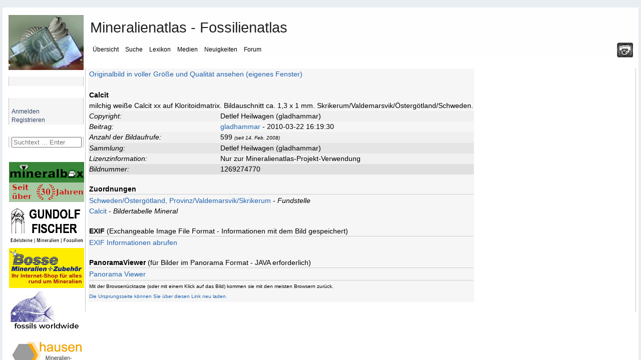

--- FILE ---
content_type: text/html; charset=UTF-8
request_url: https://www.mineralienatlas.de/lexikon/index.php/Bildanzeige?pict=1269274770
body_size: 11297
content:
<!DOCTYPE html>
<html lang="de">
<head>
	<meta charset=utf-8">
	<meta http-equiv="X-UA-Compatible" content="IE=edge">
	<meta http-equiv="content-language" content="de" />
		<meta name="robots" content="index,follow">
	<meta name="description" content="Bildanzeige - Mineralienatlas Lexikon">
	<meta name="viewport" content="width=device-width, initial-scale=1">
	<meta name="twitter:card" content="summary">
	<meta name="twitter:title" content="Mineralienatlas - Fossilienatlas">
	<meta name="twitter:image" content="https://www.mineralienatlas.de/css/images/Logo.jpg">
	<meta name="twitter:site" content="@Mineralienatlas">
			<meta name="twitter:description" content="Bildanzeige - Mineralienatlas Lexikon">
			<meta property="og:locale" content="de_DE">
	<meta property="og:title" content="Mineralienatlas - Fossilienatlas">
	<meta property="og:type" content="website">
	<meta property="og:image" content="https://www.mineralienatlas.de/css/images/Logo.jpg">
	<meta property="og:site_name" content="Mineralienatlas">
			<meta property="og:description" content="Bildanzeige - Mineralienatlas Lexikon">
		<link rel="alternate" hreflang="en" href="https://www.mineralienatlas.de/lexikon/index.php/Bildanzeige?lang=en&amp;pict=1269274770">
<link rel="alternate" hreflang="x-default" href="https://www.mineralienatlas.de/lexikon/index.php/Bildanzeige?lang=en&amp;pict=1269274770">
<link rel="alternate" hreflang="de" href="https://www.mineralienatlas.de/lexikon/index.php/Bildanzeige?lang=de&amp;pict=1269274770">
<meta property="og:url"  content="https://www.mineralienatlas.de/lexikon/index.php/Bildanzeige?lang=de&amp;pict=1269274770">

	<base href="https://www.mineralienatlas.de/lexikon/index.php/" />
	<link rel="stylesheet" type="text/css" charset="utf-8" href="/lexikon/themes/default/phpwiki.css" />
	<link rel="stylesheet" type="text/css" charset="UTF-8" href="/lexikon/themes/default/responsive.css" />
	<title>Mineralatlas Lexikon - Bildanzeige - Calcit</title>
	<!--[if lte IE 10.999]>
	<style type="text/css">@import url(/lexikon/themes/default/phpwiki-IE.css);</style>
	<![endif]-->

			<link rel="stylesheet" href="/javascripts/HighSlide/highslide/highslide.css" type="text/css" />	
	<script type="text/javascript">(function(){var legitDomains = ["mineralienatlas.de","mineralatlas.eu"];var currentHost = window.location.hostname.toLowerCase();var allowed = false;for(var i=0;i<legitDomains.length;i++){  var d = legitDomains[i].toLowerCase();  if(currentHost===d || currentHost.endsWith("." + d)){ allowed=true; break; }}if(!allowed){ window.location.href = "https://mineralienatlas.de"; }})();</script>	<script src="/lexikon/themes/default/toolbar.js" type="text/javascript"></script>
			<script src="/javascripts/prototype/prototype-live.js" type="text/javascript"></script>
		<script src="/javascripts/prototype/scriptaculous.js" type="text/javascript"></script>
			<script src="/javascripts/HighSlide/highslide/highslide-full.packed.js" type="text/javascript"></script>
		<link rel="stylesheet" href="/glightbox/css/glightbox.css" type="text/css" />
		<script src="/glightbox/js/glightbox.js" charset="UTF-8"></script>
		<script>
			//<![CDATA[

			const customLightboxHTML =
			'<div id="glightbox-body" class="glightbox-container">'+
			'<div class="gloader visible"></div>'+
			'<div class="goverlay"></div>'+
			'<div class="gcontainer text-center">'+
			'<div id="glightbox-slider" class="gslider"></div>'+
			'<button class="gnext gbtn hide" tabindex="0" aria-label="Next">{nextSVG}</button>'+
			'<button class="gprev gbtn hide" tabindex="1" aria-label="Previous">{prevSVG}</button>'+
			'<button class="gclose gbtn" tabindex="2" aria-label="Close">{closeSVG}</button>'+
			'</div>'+
			'</div>';

			let customSlideHTML = '<div class="gslide">'+
			'<div class="gslide-inner-content">'+
			'<div class="ginner-container">'+
			'<div class="gslide-media">'+
			'</div>'+
			'<div class="gslide-description">'+
			'<div class="gdesc-inner">'+
			'<h4 class="gslide-title"></h4>'+
			'<div class="gslide-desc"></div>'+
			'</div>'+
			'</div>'+
			'</div>'+
			'</div>'+
			'</div>';

			var lightboxInlineIframe = GLightbox({
				selector: '.glightboxFrame',
				openEffect: 'fade',
				lightboxHTML: customLightboxHTML,
				slideHTML: customSlideHTML,
				descPosition: 'bottom',
				preload: false,
			});

			//preload makes problems text maybe high not width

			//]]>
		</script>

				
	<script>
	<!--
	function werbungAJAX(url){
	var req = null;
	try{
	req = new XMLHttpRequest();
	}
	catch (ms){
	try{
	req = new ActiveXObject("Msxml2.XMLHTTP");
	}
	catch (nonms){
	try{
	req = new ActiveXObject("Microsoft.XMLHTTP");
	}
	catch (failed){
	req = null;
	}
	}
	}
	if (req == null)
	alert("Error creating request object!");
	req.open("GET", '/lexikon/WerbungAJAX.php?service=WerbungGet'+url, true);
	req.onreadystatechange = function(){
	};
	req.setRequestHeader("Content-Type",
	"application/x-www-form-urlencoded");
	req.send(null);
	}
	//-->
	</script>
	
		<script type="text/javascript">
			//<![CDATA[

			function resizeJmol(h) {
				//if (h == 10) h = 380;
				var ifrm = document.getElementById('jmoliframe');
				ifrm.style.height = h + 'px';
			}

			function resizeSmorf(h) {
				//if (h == 10) h = 380;
				var ifrm = document.getElementById('smorfiframe');
				ifrm.style.height = h + 'px';
			}

							hs.lang = {
					cssDirection:     'ltr',
					loadingText :     'Lade...',
					loadingTitle :    'Klick zum Abbrechen',
					focusTitle :      'Klick um nach vorn zu bringen',
					fullExpandTitle : 'Auf volle Vorschaugröße erweitern',
					fullExpandText :  'Vollbild',
					creditsTitle :    'Gehe zur Highslide JS Homepage',
					previousText :    'Voriges',
					previousTitle :   'Voriges (Pfeiltaste links)',
					nextText :        'Nächstes',
					nextTitle :       'Nächstes (Pfeiltaste rechts)',
					moveTitle :       'Verschieben',
					moveText :        'Verschieben',
					closeText :       'Schließen',
					closeTitle :      'Schließen (Esc)',
					resizeTitle :     'Größe wiederherstellen',
					playText :        'Abspielen',
					playTitle :       'Slideshow abspielen (Leertaste)',
					pauseText :       'Pause',
					pauseTitle :      'Pausiere Slideshow (Leertaste)',
					number :          'Bild %1/%2',
					restoreTitle :    'Klick um das Bild zu schließen, klick und ziehe um zu verschieben. Benutze Pfeiltasten für vor und zurück.'
				};
						hs.graphicsDir = '/javascripts/HighSlide/highslide/graphics/';
			hs.showCredits = false;
			hs.outlineType = 'rounded-white';
			hs.wrapperClassName = 'draggable-header';
			hs.minWidth = 600;
			hs.padToMinWidth = true;


			function dolistmenue(rr,what) {
				if (what == 'f') { document.getElementById('flmenue').innerHTML = rr;	}
			}

											
			function dogetlist(loc,rr,what,content){
				const loadingMessage = '<table><tr><td valign="middle">Die Daten werden generiert und geladen ... bitte warten&nbsp;&nbsp;&nbsp;</td><td valign="middle"><img src="../../../css/images/loading.gif" alt="" /></td></tr></table>';
				//erstellen des requests
				if (what == 'mineral') {
					document.getElementById('minerallist').innerHTML = loadingMessage;
				} else if (what == 'rock') {
					document.getElementById('rocklist').innerHTML = loadingMessage;
				} else if (what == 'fossil') {
					document.getElementById('fossillist').innerHTML = loadingMessage;
				} else if (what == 'fossilsister') {
					document.getElementById('fossilsister').innerHTML = loadingMessage;
				} else if (what == 'fossilchild') {
					document.getElementById('fossilchild').innerHTML = loadingMessage;
				} else if (what == 'formation') {
					document.getElementById('formationlist').innerHTML = loadingMessage;
				} else if (what == 'tree') {
					document.getElementById('locatree').innerHTML = loadingMessage;
				} else if (what == 'mintree' || what == 'rocktree' || what == 'fossiltree' || what == 'formationtree') {
					document.getElementById('mintree').innerHTML = loadingMessage;
				} else if (what == 'fossiltax') {
					document.getElementById('fossiltax').innerHTML = loadingMessage;
				} else if (what == 'mineraltax') {
					document.getElementById('mineraltax').innerHTML = loadingMessage;
				} else if (what == 'rocktax') {
					document.getElementById('rocktax').innerHTML = loadingMessage;
				} else if (what == 'mineralrocktax') {
					document.getElementById('mineralrocktax').innerHTML = loadingMessage;
				} else if (what == 'rockformationtax') {
					document.getElementById('rockformationtax').innerHTML = loadingMessage;
				} else if (what == 'fossilformationtax') {
					document.getElementById('fossilformationtax').innerHTML = loadingMessage;
				} else if (what == 'formationtax') {
					document.getElementById('formationtax').innerHTML = loadingMessage;
				} else if (what == 'rockmineral') {
					document.getElementById('rockmineral').innerHTML = loadingMessage;
				} else if (what == 'formationrock') {
					document.getElementById('formationrock').innerHTML = loadingMessage;
				} else if (what == 'formationfossil') {
					document.getElementById('formationfossil').innerHTML = loadingMessage;
				} else if (what == 'gps') {
					document.getElementById('gps').innerHTML = loadingMessage;
				} else if (what == 'gpsbycp') {
					document.getElementById('gps').innerHTML = loadingMessage;
				} else if (what == 'jmol') {
					document.getElementById('jmol').innerHTML = loadingMessage;
				} else if (what == 'dif') {
					document.getElementById('dif').innerHTML = loadingMessage;
				} else if (what == 'ir') {
					document.getElementById('ir').innerHTML = loadingMessage;
				} else if (what == 'comments') {
					document.getElementById('comments').innerHTML = 'Die Daten werden generiert und geladen ... bitte warten&nbsp;&nbsp;&nbsp;<img src="../../../css/images/loading.gif" alt="" />';
				}
				var req = null;
				try{
					req = new XMLHttpRequest();
				}
				catch (ms){
					try{
						req = new ActiveXObject("Msxml2.XMLHTTP");
					}
					catch (nonms){
						try{
							req = new ActiveXObject("Microsoft.XMLHTTP");
						}
						catch (failed){
							req = null;
						}
					}
				}
				if (req == null)
				alert("Error creating request object!");
				if (what == 'mineral') {
					if (rr == "1") {
						req.open("GET", '../../../ajax/getminerallist.php?loc='+loc+'&amp;refresh='+rr, true);
					}	else {
						req.open("GET", '../../../ajax/getminerallist.php?loc='+loc, true);
					}
				} else if (what == 'rock') {
					if (rr == "1") {
						req.open("GET", '../../../ajax/getrocklist.php?loc='+loc+'&amp;refresh='+rr, true);
					}	else {
						req.open("GET", '../../../ajax/getrocklist.php?loc='+loc, true);
					}
				} else if (what == 'fossil') {
					if (rr == "1") {
						req.open("GET", '../../../ajax/getfossillist.php?loc='+loc+'&amp;refresh='+rr, true);
					}	else {
						req.open("GET", '../../../ajax/getfossillist.php?loc='+loc, true);
					}
				} else if (what == 'fossilsister') {
					if (rr == "1") {
						req.open("GET", '../../../ajax/getfossilsisters.php?fos='+loc+'&amp;refresh='+rr, true);
					}	else {
						req.open("GET", '../../../ajax/getfossilsisters.php?fos='+loc, true);
					}
				} else if (what == 'fossilchild') {
					if (rr == "1") {
						req.open("GET", '../../../ajax/getfossilchilds.php?fos='+loc+'&amp;refresh='+rr, true);
					}	else {
						req.open("GET", '../../../ajax/getfossilchilds.php?fos='+loc, true);
					}
				} else if (what == 'formation') {
					if (rr == "1") {
						req.open("GET", '../../../ajax/getformationlist.php?loc='+loc+'&amp;refresh='+rr, true);
					}	else {
						req.open("GET", '../../../ajax/getformationlist.php?loc='+loc, true);
					}
				} else if (what == 'tree') {
					if (rr == "1") {
						req.open("GET", '../../../ajax/getlocatree.php?loc='+loc+'&amp;refresh='+rr, true);
					}	else {
						req.open("GET", '../../../ajax/getlocatree.php?loc='+loc, true);
					}
				} else if (what == 'comments') {
					content = encodeURIComponent(content);
					if (rr == "1") {
						req.open("GET", '../../../ajax/getcomments.php?id='+loc+'&amp;refresh='+rr, true);
					}	else if (rr == "i") {
						req.open("GET", '../../../ajax/getcomments.php?id='+loc+'&amp;comment='+content, true);
					}	else if (rr == "r") {
						req.open("GET", '../../../ajax/getcomments.php?id='+loc+'&amp;r='+content, true);
					}	else if (rr == "c") {
						req.open("GET", '../../../ajax/getcomments.php?id='+loc+'&amp;c='+content, true);
					}	else if (rr == "u") {
						req.open("GET", '../../../ajax/getcomments.php?id='+loc+'&amp;u='+content, true);
					}	else if (rr == "rabbo") {
						req.open("GET", '../../../ajax/getcomments.php?id='+loc+'&amp;ra='+content, true);
					}	else if (rr == "aabbo") {
						req.open("GET", '../../../ajax/getcomments.php?id='+loc+'&amp;aa='+content, true);
					}	else {
						req.open("GET", '../../../ajax/getcomments.php?id='+loc, true);
					}
				} else if (what == 'mintree' || what == 'rocktree' || what == 'fossiltree' || what == 'formationtree' ) {
					if (what == 'mintree') {
						var typ = 'm';
					}	else if (what == 'rocktree') {
						var typ = 'r';
					}	else if (what == 'fossiltree') {
						var typ = 'f';
					}	else if (what == 'formationtree') {
						var typ = 'fo';
					}
					if (rr == "1") {
						req.open("GET", '../../../ajax/getmintree.php?min='+loc+'&amp;refresh='+rr+'&typ='+typ, true);
					}	else {
						req.open("GET", '../../../ajax/getmintree.php?min='+loc+'&typ='+typ, true);
					}
				} else if (what == 'fossiltax') {
					if (rr == "1") {
						req.open("GET", '../../../ajax/getfossiltaxtree.php?fos='+loc+'&amp;refresh='+rr, true);
					}	else {
						req.open("GET", '../../../ajax/getfossiltaxtree.php?fos='+loc, true);
					}
				} else if (what == 'mineraltax') {
					if (rr == "1") {
						req.open("GET", '../../../ajax/getmineraltaxtree.php?min='+loc+'&amp;refresh='+rr, true);
					}	else {
						req.open("GET", '../../../ajax/getmineraltaxtree.php?min='+loc, true);
					}
				} else if (what == 'rocktax') {
					if (rr == "1") {
						req.open("GET", '../../../ajax/getrocktaxtree.php?roc='+loc+'&amp;refresh='+rr, true);
					}	else {
						req.open("GET", '../../../ajax/getrocktaxtree.php?roc='+loc, true);
					}
				} else if (what == 'mineralrocktax') {
					if (rr == "1") {
						req.open("GET", '../../../ajax/getmineralrocktaxtree.php?min='+loc+'&amp;refresh='+rr, true);
					}	else {
						req.open("GET", '../../../ajax/getmineralrocktaxtree.php?min='+loc, true);
					}
				} else if (what == 'rockformationtax') {
					if (rr == "1") {
						req.open("GET", '../../../ajax/getrockformationtaxtree.php?roc='+loc+'&amp;refresh='+rr, true);
					}	else {
						req.open("GET", '../../../ajax/getrockformationtaxtree.php?roc='+loc, true);
					}
				} else if (what == 'fossilformationtax') {
					if (rr == "1") {
						req.open("GET", '../../../ajax/getfossilformationtaxtree.php?fos='+loc+'&amp;refresh='+rr, true);
					}	else {
						req.open("GET", '../../../ajax/getfossilformationtaxtree.php?fos='+loc, true);
					}
				} else if (what == 'rockmineral') {
					if (content) {
						req.open("GET", '../../../ajax/getmineralrocklist.php?roc='+loc+'&amp;mid='+rr+'&amp;toc='+content, true);
					} else if (rr == "1") {
						req.open("GET", '../../../ajax/getmineralrocklist.php?roc='+loc+'&amp;refresh='+rr, true);
					}	else {
						req.open("GET", '../../../ajax/getmineralrocklist.php?roc='+loc, true);
					}
				} else if (what == 'formationtax') {
					if (rr == "1") {
						req.open("GET", '../../../ajax/getformationtaxtree.php?for='+loc+'&amp;refresh='+rr, true);
					}	else {
						req.open("GET", '../../../ajax/getformationtaxtree.php?for='+loc, true);
					}
				} else if (what == 'formationrock') {
					if (content) {
						req.open("GET", '../../../ajax/getrockformationlist.php?formation='+loc+'&amp;mid='+rr+'&amp;toc='+content, true);
					} else if (rr == "1") {
						req.open("GET", '../../../ajax/getrockformationlist.php?formation='+loc+'&amp;refresh='+rr, true);
					}	else {
						req.open("GET", '../../../ajax/getrockformationlist.php?formation='+loc, true);
					}
				} else if (what == 'formationfossil') {
					if (content) {
						req.open("GET", '../../../ajax/getfossilformationlist.php?formation='+loc+'&amp;mid='+rr+'&amp;toc='+content, true);
					} else if (rr == "1") {
						req.open("GET", '../../../ajax/getfossilformationlist.php?formation='+loc+'&amp;refresh='+rr, true);
					}	else {
						req.open("GET", '../../../ajax/getfossilformationlist.php?formation='+loc, true);
					}
				} else if (what == 'jmol') {
					req.open("GET", '../../../ajax/getjmol.php?id='+loc, true);
				} else if (what == 'dif') {
					req.open("GET", '../../../ajax/difdata.php?id='+loc, true);
				} else if (what == 'ir') {
					req.open("GET", '../../../ajax/irdata.php?id='+loc, true);
				} else if (what == 'gps') {
					if (rr == "1") {
						req.open("GET", '../../../ajax/getgpsperiphery.php?id='+loc+'&amp;refresh='+rr, true);
					}	else {
						if (content) {
							// req.open("GET", '../../../ajax/getgpsperiphery.php?id='+loc, true);
							req.open("GET", '../../../ajax/getgpsperiphery.php?id='+loc+'&amp;idm='+content, true);
						} else {
							req.open("GET", '../../../ajax/getgpsperiphery.php?id='+loc, true);
						}
					}
				} else if (what == 'gpsbycp') {
					if (isNaN(content)) {
						content = 30;
					} else if (content > 1000) {
						content = 30;
					}
					req.open("GET", '../../../ajax/getgpsperiphery.php?cp='+loc+'&amp;km='+content, true);
				}

								req.onreadystatechange = function(){
					switch(req.readyState) {
						case 4:
						if(req.status!=200) {
							//alert("Fehler:"+req.status);
						} else {
							//alert(req.responseText);
							if (what == 'mineral') {
								document.getElementById('minerallist').innerHTML = req.responseText;
							} else if (what == 'rock') {
								document.getElementById('rocklist').innerHTML = req.responseText;
							} else if (what == 'fossil') {
								document.getElementById('fossillist').innerHTML = req.responseText;
							} else if (what == 'fossilsister') {
								document.getElementById('fossilsister').innerHTML = req.responseText;
							} else if (what == 'fossilchild') {
								document.getElementById('fossilchild').innerHTML = req.responseText;
							} else if (what == 'formation') {
								document.getElementById('formationlist').innerHTML = req.responseText;
							} else if (what == 'tree') {
								document.getElementById('locatree').innerHTML = req.responseText;
							} else if (what == 'mintree' || what == 'rocktree' || what == 'fossiltree' || what == 'formationtree') {
								document.getElementById('mintree').innerHTML = req.responseText;
							} else if (what == 'fossiltax') {
								document.getElementById('fossiltax').innerHTML = req.responseText;
							} else if (what == 'mineraltax') {
								document.getElementById('mineraltax').innerHTML = req.responseText;
							} else if (what == 'rocktax') {
								document.getElementById('rocktax').innerHTML = req.responseText;
							} else if (what == 'mineralrocktax') {
								document.getElementById('mineralrocktax').innerHTML = req.responseText;
							} else if (what == 'rockformationtax') {
								document.getElementById('rockformationtax').innerHTML = req.responseText;
							} else if (what == 'fossilformationtax') {
								document.getElementById('fossilformationtax').innerHTML = req.responseText;
							} else if (what == 'rockmineral') {
								document.getElementById('rockmineral').innerHTML = req.responseText;
							} else if (what == 'formationtax') {
								document.getElementById('formationtax').innerHTML = req.responseText;
							} else if (what == 'formationrock') {
								document.getElementById('formationrock').innerHTML = req.responseText;
							} else if (what == 'formationfossil') {
								document.getElementById('formationfossil').innerHTML = req.responseText;
							} else if (what == 'comments') {
								document.getElementById('comments').innerHTML = req.responseText;
							} else if (what == 'jmol') {
								document.getElementById('jmol').innerHTML = req.responseText;
							} else if (what == 'dif') {
								document.getElementById('dif').innerHTML = req.responseText;
							} else if (what == 'ir') {
								document.getElementById('ir').innerHTML = req.responseText;
							} else if (what == 'gps') {
								document.getElementById('gps').innerHTML = req.responseText;
							} else if (what == 'gpsbycp') {
								document.getElementById('gps').innerHTML = req.responseText;
							}
						}
						break;

						default:
						return false;
						break;
					}
				};

				req.setRequestHeader("Content-Type",
				"application/x-www-form-urlencoded");
				req.send(null);
			}

						function doItSearch(searchstring, limit, ws){
				//erstellen des requests
				var req = null;
				try{
					req = new XMLHttpRequest();
				}
				catch (ms){
					try{
						req = new ActiveXObject("Msxml2.XMLHTTP");
					}
					catch (nonms){
						try{
							req = new ActiveXObject("Microsoft.XMLHTTP");
						}
						catch (failed){
							req = null;
						}
					}
				}
				if (req == null)
				alert("Error creating request object!");

				req.open("GET", '../../../ajax/getsearchresult.php?s='+encodeURI(searchstring)+'&next='+limit+ws, true);

								req.onreadystatechange = function(){
					switch(req.readyState) {
						case 4:
						if(req.status!=200) {
							//alert("Fehler:"+req.status);
						}else{
							//alert(req.responseText);
							//schreibe die antwort in den div container mit der id content
							document.getElementById('result').innerHTML = req.responseText;
							hideelements('none');
						}
						break;

						default:
						return false;
						break;
					}
				};
				req.setRequestHeader("Content-Type",
				"application/x-www-form-urlencoded");
				req.send(null);
			}

			function resetSearch() {
				document.getElementById('result').innerHTML = "";
				hideelements('block');
			}

			function clearsearchfield() {
				document.getElementById('search').value = "";
			}

						function hideelements(what) {
							}

			function displaylocatree(action, id)	{
				var elements = new Array();
				var elements = document.getElementsByTagName('div');
				if (action == "show"){
					for (var k = 0; k <= 20; k++) {
						for (var i = 0, l = elements.length; i < l; i++) {
							if (elements[i].getAttribute('class') == "tohide"+k) {
								elements[i].style.display = "block";
							}
						}
					}
				}
				if (action == "hide"){
					for (var k = 0; k <= id; k++) {
						for (var i = 0, l = elements.length; i < l; i++) {
							if (elements[i].getAttribute('class') == "tohide"+k) {
								elements[i].style.display = "block";
							}
						}
					}
					for (var k = id; k <= 20; k++) {
						for (var i = 0, l = elements.length; i < l; i++) {
							if (elements[i].getAttribute('class') == "tohide"+k) {
								elements[i].style.display = "none";
							}
						}
					}
				}
			}

			//]]>
		</script>
				<script type="text/javascript">
			//<![CDATA[
			
			function hidemenues() {
				
					document.getElementById('navbar_left').style.display = 'none';
					
					document.getElementById('main_menu').style.display = 'none';
					
					document.getElementById('header').style.display = 'none';
					
					document.getElementById('footer_section').style.display = 'none';
					document.getElementById('main_content_section').style.margin = '0 0 0 0';document.getElementById('wrapper').style.visibility = 'hidden';document.getElementById('main_content_section').style.visibility = 'visible';document.body.style.background = '#fff';if (document.getElementById('CONTUP')) document.getElementById('CONTUP').style.display = 'none';if (document.getElementById('CONTDW')) document.getElementById('CONTDW').style.display = 'none';if (document.getElementById('CONTMID')) document.getElementById('CONTMID').style.border = '0';if (document.getElementById('reloadpage')) document.getElementById('reloadpage').style.display = 'inline';if (document.getElementById('hidden_navbar_left')) document.getElementById('hidden_navbar_left').style.display = 'none';if (document.getElementById('comments')) document.getElementById('comments').style.display = 'none';if (document.getElementById('topmenue')) document.getElementById('topmenue').style.display = 'none';if (document.getElementById('linksext')) document.getElementById('linksext').style.display = 'none';if (document.getElementById('linksdealer')) document.getElementById('linksdealer').style.display = 'none';if (document.getElementById('elsearch')) document.getElementById('elsearch').style.display = 'none';window.print()			}

			function hidemenuesdump() {
				document.body.style.background = '#fff';
				if (document.getElementById('CONTUP')) document.getElementById('CONTUP').style.display = 'none';
				if (document.getElementById('CONTDW')) document.getElementById('CONTDW').style.display = 'none';
				if (document.getElementById('CONTMID')) document.getElementById('CONTMID').style.border = '0';
				if (document.getElementById('reloadpage')) document.getElementById('reloadpage').style.display = 'inline';
				if (document.getElementById('comments')) document.getElementById('comments').style.display = 'none';
				if (document.getElementById('topmenue')) document.getElementById('topmenue').style.display = 'none';
				if (document.getElementById('linksext')) document.getElementById('linksext').style.display = 'none';
				if (document.getElementById('linksdealer')) document.getElementById('linksdealer').style.display = 'none';
				if (document.getElementById('menu_lokanav')) document.getElementById('menu_lokanav').style.display = 'none';
				//if (document.getElementById('InhaltsVerzeichnisPlugin')) document.getElementById('InhaltsVerzeichnisPlugin').style.display = 'none';
				if (document.getElementById('npmin')) document.getElementById('npmin').style.display = 'none';
				if (document.getElementById('npfos')) document.getElementById('npfos').style.display = 'none';
				if (document.getElementById('nproc')) document.getElementById('nproc').style.display = 'none';
				if (document.getElementById('elsearch')) document.getElementById('elsearch').style.display = 'none';
			}

			function unhidemenuesleft() {
								document.getElementById('hidden_navbar_left').className = 'hidden_navbar_left';document.getElementById('main_content_section').className = 'main_content_section';document.getElementById('main_menu').className = 'main_menu';window.setTimeout(function(){document.getElementById('navbar_left').className = 'navbar_left';}, 600);window.setTimeout(function(){document.getElementById('logo').className = 'logo';}, 600);window.scrollTo(0,0);window.setTimeout(function(){document.getElementById('shake').className = 'shake';}, 2000);window.setTimeout(function(){document.getElementById('shake').className = '';}, 4000);			}

			function hidemenuesleft() {

								
					document.getElementById('navbar_left').className = 'fade';
					
					document.getElementById('logo').className = 'fade';
					document.getElementById('main_content_section').className = 'fade';document.getElementById('main_menu').className = 'fade';window.setTimeout(function(){document.getElementById('hidden_navbar_left').className = 'fade';}, 400);window.setTimeout(function(){document.getElementById('shakeunfold').className = 'shake';}, 2000);window.setTimeout(function(){document.getElementById('shakeunfold').className = '';}, 4000);			}
						function hideelement(what) {
				
				var sss = document.getElementById('content_section').getElementById('main_content_frame');
				sss.style.marginLeft = '105px';
							}
			//]]>
		</script>
		<script src="/lexikon/themes/default/dragdrop.js" type="text/javascript"></script>
				<script type="text/javascript">
			var _paq = _paq || [];
			_paq.push(['trackPageView']);
			_paq.push(['enableLinkTracking']);
			(function() {
				var u="//www.mineralienatlas.de/analyse/piwik/";
				_paq.push(['setTrackerUrl', u+'piwik.php']);
				_paq.push(['setSiteId', '1']);
				var d=document, g=d.createElement('script'), s=d.getElementsByTagName('script')[0];
				g.type='text/javascript'; g.async=true; g.defer=true; g.src=u+'piwik.js'; s.parentNode.insertBefore(g,s);
			})();
		</script>
			</head>
	

<body>
	<div id="advertisment"><div style="width: 33%; display: inline-block; text-align: center;"><div style="width: calc(100% - 2px);><td align="left"><a class="nav" rel="nofollow" href="https://www.edelsteine-neuburg.de"
			onclick="javascript:werbungAJAX('https://www.edelsteine-neuburg.de$Lexikon');"
			target="_blank"
			title="www.edelsteine-neuburg.de"><img src="/VIEWmax.php?param=12945991885076" style="border:0; max-width: 100%;" alt="https://www.edelsteine-neuburg.de"></a></td></div></div><div style="width: 33%; display: inline-block; text-align: center;"><div style="width: calc(100% - 2px);><td align="left"><a class="nav" href="https://www.lithomania.de"
			onclick="javascript:werbungAJAX('https://www.lithomania.de$Lexikon');"
			target="_blank"
			title="Alexander Voss mineralien - Import, Export und Herstellung"><img src="/VIEWmax.php?param=12945991884676" style="border:0; max-width: 100%;" alt="https://www.lithomania.de"></a></td></div></div><div style="width: 33%; display: inline-block; text-align: center;"><div style="width: calc(100% - 2px);><td align="left"><a class="nav" rel="nofollow" href="https://www.mineraliengrosshandel.com"
			onclick="javascript:werbungAJAX('https://www.mineraliengrosshandel.com$Lexikon');"
			target="_blank"
			title="hausen - Mineraliengrosshandel.com"><img src="/VIEWmax.php?param=12945991880976" style="border:0; max-width: 100%;" alt="https://www.mineraliengrosshandel.com"></a></td></div></div><div style="width: 33%; display: inline-block; text-align: center;"><div style="width: calc(100% - 2px);><td align="left"><a class="nav" rel="nofollow" href="https://www.mineralbox.biz"
			onclick="javascript:werbungAJAX('https://www.mineralbox.biz$Lexikon');"
			target="_blank"
			title="https://www.mineralbox.biz"><img src="/VIEWmax.php?param=12945991883276" style="border:0; max-width: 100%;" alt="https://www.mineralbox.biz"></a></td></div></div><div style="width: 33%; display: inline-block; text-align: center;"><div style="width: calc(100% - 2px);><td align="left"><a class="nav" rel="nofollow" href="https://www.mineral-bosse.de"
			onclick="javascript:werbungAJAX('https://www.mineral-bosse.de$Lexikon');"
			target="_blank"
			title="Bosse Mineralien + Zubehör"><img src="/VIEWmax.php?param=12945991881276" style="border:0; max-width: 100%;" alt="https://www.mineral-bosse.de"></a></td></div></div><div style="width: 33%; display: inline-block; text-align: center;"><div style="width: calc(100% - 2px);><td align="left"><a class="nav" href="https://fossilsworldwide.de/"
			onclick="javascript:werbungAJAX('https://fossilsworldwide.de/$Lexikon');"
			target="_blank"
			title="FOSSILIEN Ankauf + Verkauf + Gutachten RAQUET"><img src="/VIEWmax.php?param=12945991885176" style="border:0; max-width: 100%;" alt="https://fossilsworldwide.de/"></a></td></div></div></div>	
	<div id="wrapper" >
		<div id="header">
			<div class="frame">
				<div id="top_section">
					<div class="logo" id="logo"><a href="/index.php"><img src="/css/images/logo-150.jpg" alt="logo"/></a></div>
					<div class="printit"><a title="Seite drucken" href="javascript:hidemenues()"><img src="/css/images/print.png" alt="'._('Print page').'"/></a></div>
					<div id="main_menu">
						<span class="topheadline">Mineralienatlas - Fossilienatlas</span><br/><br/>
						<ul class="dropmenu" id="menu_nav">
	<li id="button_home" onclick="return true;">
		<a class=" firstlevel">
			<span class="firstlevel">Übersicht</span>
		</a>
		<ul>
			<li>
				<a class="droplink" href="https://www.mineralienatlas.de/index.php">
					&nbsp;&nbsp;<img src="https://www.mineralienatlas.de/css/images/homepage.png" height="15" style="margin-bottom: -2px; " alt="">&nbsp;&nbsp;Startseite				</a>
			</li>
			<li>
				<a class="droplink"  href="https://www.mineralienatlas.de/forum/index.php?action=calendar">
					&nbsp;&nbsp;<img src="https://www.mineralienatlas.de/css/images/cal.png" height="15" style="margin-bottom: -2px; " alt="">&nbsp;&nbsp;Kalender				</a>
			</li>
						<li>
				<a class="droplink" href="https://www.mineralienatlas.de/index.php?action=collstat">
					&nbsp;&nbsp;<img src="https://www.mineralienatlas.de/css/images/text.png" height="15" style="margin-bottom: -2px; " alt="">&nbsp;&nbsp;Sammlersteckbriefe				</a>
			</li>
			<li>
				<a class="droplink" href="https://www.mineralienatlas.de/lexikon/index.php/Geschichte%20des%20Mineralienatlas" >
					&nbsp;&nbsp;<img src="https://www.mineralienatlas.de/css/images/historie.png" height="15" style="margin-bottom: -2px; " alt="">&nbsp;&nbsp;Geschichte des Mineralienatlas				</a>
			</li>
			<li>
				<a class="droplink" href="https://www.mineralienatlas.de/index.php?action=donate">
					&nbsp;&nbsp;<img src="https://www.mineralienatlas.de/css/images/donate.png" height="15" style="margin-bottom: -2px; " alt="">&nbsp;&nbsp;Unterstützen - aber wie?				</a>
			</li>
			<li>
				<a class="droplink" href="https://www.mineralienatlas.de/lexikon/index.php/Sponsoren/HallOfFame">
					&nbsp;&nbsp;<img src="https://www.mineralienatlas.de/css/images/sponsors.png" height="15" style="margin-bottom: -2px; " alt="">&nbsp;&nbsp;Unsere Sponsoren				</a>
			</li>			
		</ul>
	</li>
	<li id="button_search" onclick="return true;">
		<a class=" firstlevel">
			<span class="firstlevel">Suche</span>
		</a>
		<ul>
			<li>
				<a class="droplink" href="https://www.mineralienatlas.de/index.php?action=lexSearch">
					&nbsp;&nbsp;<img src="https://www.mineralienatlas.de/css/images/lupe.png" height="15" style="margin-bottom: -2px; " alt="">&nbsp;&nbsp;Suche Begriff im Lexikon				</a>
			</li>
			<li>
				<a class="droplink"  href="https://www.mineralienatlas.de/lexikon/index.php/Textsuche">
					&nbsp;&nbsp;<img src="https://www.mineralienatlas.de/css/images/lupe2.png" height="15" style="margin-bottom: -2px; " alt="">&nbsp;&nbsp;Volltextsuche				</a>
			</li>
			<li>
				<a class="droplink"  href="https://www.mineralienatlas.de/lexikon/index.php/MineralFinden">
					&nbsp;&nbsp;<img src="https://www.mineralienatlas.de/css/images/mineral-small.png" height="15" style="margin-bottom: -2px; " alt="">&nbsp;&nbsp;Mineral nach Eigenschaft				</a>
			</li>
			<li>
				<a class="droplink"  href="https://www.mineralienatlas.de/lexikon/index.php/MineralFindElement">
					&nbsp;&nbsp;<img src="https://www.mineralienatlas.de/css/images/chemistry.png" height="15" style="margin-bottom: -2px; " alt="">&nbsp;&nbsp;Mineral nach Chemismus				</a>
			</li>
			<li>
				<a class="droplink"  href="https://www.mineralienatlas.de/lexikon/index.php/Hilfe%20und%20Information">
					&nbsp;&nbsp;<img src="https://www.mineralienatlas.de/css/images/help.png" height="15" style="margin-bottom: -2px; " alt="">&nbsp;&nbsp;Hilfe und Anleitungen				</a>
			</li>
		</ul>
	</li>

	<li id="button_lexicon" onclick="return true;">
		<a class="active firstlevel">
			<span class="firstlevel">Lexikon</span>
		</a>
		<ul>
			<li>
				<a class="droplink" href="https://www.mineralienatlas.de/lexikon/index.php/Kategorie">
					&nbsp;&nbsp;<img src="https://www.mineralienatlas.de/css/images/homepage.png" height="15" style="margin-bottom: -2px; " alt="">&nbsp;&nbsp;Übersicht				</a>
			</li>
			<li>
				<a class="droplink" href="https://www.mineralienatlas.de/lexikon/index.php/Kapitel/Bergbau">
					&nbsp;&nbsp;<img src="https://www.mineralienatlas.de/css/images/mine.png" height="15" style="margin-bottom: -2px; " alt="">&nbsp;&nbsp;Bergbau				</a>
			</li>
			<li>
				<a class="droplink" href="https://www.mineralienatlas.de/lexikon/index.php/Kapitel/Lokationen">
					&nbsp;&nbsp;<img src="https://www.mineralienatlas.de/css/images/earth.png" height="15" style="margin-bottom: -2px; " alt="">&nbsp;&nbsp;Lokationen				</a>
			</li>
			<li>
				<a class="droplink" href="https://www.mineralienatlas.de/lexikon/index.php/Kapitel/Geologie">
					&nbsp;&nbsp;<img src="https://www.mineralienatlas.de/css/images/rock.png" height="15" style="margin-bottom: -2px; " alt="">&nbsp;&nbsp;Geologie (Gesteine)				</a>
			</li>
			<li onclick="return true;">
				<a class="droplink" href="https://www.mineralienatlas.de/lexikon/index.php/Kapitel/Mineralkunde">
					&nbsp;&nbsp;<img src="https://www.mineralienatlas.de/css/images/mineral.png" height="15" style="margin-bottom: -2px; " alt="">&nbsp;&nbsp;Mineralogie (Mineralien)				</a>

				<ul>
					<li>
						<a href="https://www.mineralienatlas.de/lexikon/index.php/Kapitel/Mineralkunde">
							<span>Mineralogie (Mineralien)</span>
						</a>
					</li>
					<li>
						<a href="https://www.mineralienatlas.de/lexikon/index.php/Themen%20bezogene%20Portraits">
							<span>Mineralienportraits</span>
						</a>
					</li>

					<li>
						<a href="https://www.mineralienatlas.de/lexikon/index.php/Mineralrekorde">
							<span>Mineralrekorde</span>
						</a>
					</li>

					<li>
						<a href="https://www.mineralienatlas.de/lexikon/index.php/Typlokalit%C3%A4ten">
							<span>Typlokalitäten</span>
						</a>
					</li>
					<li>
						<a href="https://www.mineralienatlas.de/lexikon/index.php/Kategorie/Mineralkunde">
							<span>Mineralkunde</span>
						</a>
					</li>
					<li>
						<a href="https://www.mineralienatlas.de/lexikon/index.php/Kategorie/Mineralogische%20Untersuchungsmethoden">
							<span>Untersuchungsmethoden</span>
						</a>
					</li>
					<li>
						<a href="https://www.mineralienatlas.de/lexikon/index.php/Kapitel/Mineralsystematik">
							<span>Mineralsystematik</span>
						</a>
					</li>
					<li>
						<a href="https://www.mineralienatlas.de/lexikon/index.php/Kategorie/Kristallographie">
							<span>Kristallographie</span>
						</a>
					</li>
					<li>
						<a href="https://www.mineralienatlas.de/lexikon/index.php/Kategorie/Mineralgruppen">
							<span>Mineralgruppen</span>
						</a>
					</li>
				</ul>

			</li>
			<li>
				<a class="droplink" href="https://www.mineralienatlas.de/lexikon/index.php/Kapitel/Pal%C3%A4ontologie%20%28Fossilien%29">
					&nbsp;&nbsp;<img src="https://www.mineralienatlas.de/css/images/fossil.png" height="15" style="margin-bottom: -2px; " alt="">&nbsp;&nbsp;Paläontologie (Fossilien)				</a>
			</li>
			<li>
				<a class="droplink" href="https://www.mineralienatlas.de/lexikon/index.php/Kategorie/Literatur">
					&nbsp;&nbsp;<img src="https://www.mineralienatlas.de/css/images/book.png" height="15" style="margin-bottom: -2px; " alt="">&nbsp;&nbsp;Literatur und Bücher				</a>
			</li>
			<li>
				<a class="droplink" href="https://www.mineralienatlas.de/lexikon/index.php/Equipment">
					&nbsp;&nbsp;<img src="https://www.mineralienatlas.de/css/images/equipment.png" height="15" style="margin-bottom: -2px; " alt="">&nbsp;&nbsp;Ausrüstung und Werkzeug				</a>
			</li>
			<li>
				<a class="droplink" href="https://www.mineralienatlas.de/lexikon/index.php/Portraits">
					&nbsp;&nbsp;<img src="https://www.mineralienatlas.de/css/images/portrait-star.png" height="15" style="margin-bottom: -2px; " alt="">&nbsp;&nbsp;Themen bezogene Portraits				</a>
			</li>
			<li>
				<a class="droplink" href="https://www.mineralienatlas.de/lexikon/index.php/Lexikonpfade">
					&nbsp;&nbsp;<img src="https://www.mineralienatlas.de/css/images/kompass.png" height="15" style="margin-bottom: -2px; " alt="">&nbsp;&nbsp;Lexikonpfade				</a>
			</li>
		</ul>
	</li>

	<li id="button_medien" onclick="return true;">
		<a title="Bilder, Fotos und andere Medien" class=" firstlevel">
			<span class="firstlevel">Medien</span>
		</a>
		<ul>
			<li>
				<a class="droplink"  href="https://www.mineralienatlas.de/lexikon/index.php/Medienbibliothek">
					&nbsp;&nbsp;<img src="https://www.mineralienatlas.de/css/images/images.png" height="15" style="margin-bottom: -2px; " alt="">&nbsp;&nbsp;Medienbibliothek				</a>
			</li>
			<li>
				<a class="droplink"  href="https://www.mineralienatlas.de/lexikon/index.php/Bilderstreifen">
					&nbsp;&nbsp;<img src="https://www.mineralienatlas.de/css/images/imgreel.png" height="15" style="margin-bottom: -2px; " alt="">&nbsp;&nbsp;Bilderrolle				</a>
			</li>
			<li>
				<a class="droplink"  href="https://www.mineralienatlas.de/lexikon/index.php/UserPhotoGalerie">
					&nbsp;&nbsp;<img src="https://www.mineralienatlas.de/css/images/userimages.png" height="15" style="margin-bottom: -2px; " alt="">&nbsp;&nbsp;Bildergalerien nach Autoren				</a>
			</li>
			<li>
				<a class="droplink"  href="https://www.mineralienatlas.de/lexikon/index.php/Bilderstreifen?picofday=1">
					&nbsp;&nbsp;<img src="https://www.mineralienatlas.de/css/images/imageday.png" height="15" style="margin-bottom: -2px; " alt="">&nbsp;&nbsp;Bilder des Tages				</a>
			</li>
			<li>
				<a class="droplink"  href="/lexikon/gallery/gallery.php?best=1">
					&nbsp;&nbsp;<img src="https://www.mineralienatlas.de/css/images/masonry.png" height="15" style="margin-bottom: -2px; " alt="">&nbsp;&nbsp;Die besten Bilder				</a>
			</li>			
		</ul>
	</li>

	<li id="button_news" onclick="return true;">
		<a class=" firstlevel">
			<span class="firstlevel">Neuigkeiten</span>
		</a>
		<ul>
			<li>
				<a class="droplink" href="https://www.mineralienatlas.de/index.php?action=forumNewPosts">
					&nbsp;&nbsp;<img src="https://www.mineralienatlas.de/css/images/forum.png" height="15" style="margin-bottom: -2px; " alt="">&nbsp;&nbsp;Neueste Forenbeiträge				</a>
			</li>
						<li>
				<a class="droplink" href="https://www.mineralienatlas.de/index.php?action=newMinerals">
					&nbsp;&nbsp;<img src="https://www.mineralienatlas.de/css/images/mineral.png" height="15" style="margin-bottom: -2px; " alt="">&nbsp;&nbsp;Neue Mineralien				</a>
			</li>
			<li>
				<a class="droplink" href="https://www.mineralienatlas.de/index.php?action=newRocks">
					&nbsp;&nbsp;<img src="https://www.mineralienatlas.de/css/images/rock.png" height="15" style="margin-bottom: -2px; " alt="">&nbsp;&nbsp;Neue Gesteine				</a>
			</li>
			<li>
				<a class="droplink" href="https://www.mineralienatlas.de/index.php?action=newFossils">
					&nbsp;&nbsp;<img src="https://www.mineralienatlas.de/css/images/fossil.png" height="15" style="margin-bottom: -2px; " alt="">&nbsp;&nbsp;Neue Fossilien				</a>
			</li>
			<li>
				<a class="adrop" href="https://www.mineralienatlas.de/index.php?action=newLocalities">
					&nbsp;&nbsp;<img src="https://www.mineralienatlas.de/css/images/mine.png" height="15" style="margin-bottom: -2px; " alt="">&nbsp;&nbsp;Neue Fundstellen				</a>
			</li>
			<li>
				<a class="droplink" href="https://www.mineralienatlas.de/lexikon/index.php/NeuesteÄnderungen">
					&nbsp;&nbsp;<img src="https://www.mineralienatlas.de/css/images/book.png" height="15" style="margin-bottom: -2px; " alt="">&nbsp;&nbsp;Neueste Lexikon Änderungen				</a>
			</li>
		</ul>
	</li>

	<li id="button_forum" onclick="return true;">
		<a title="Diskussion, Unterhaltung und Chat" class="firstlevel" href="/forum/index.php">
			<span class="firstlevel">Forum</span>
		</a>
	</li>

</ul>					</div>
				</div>
				<div id="top_section_small">
					<div id="main_menu_small">
						<div style="position: absolute; top: 27px; left: 65px;">
							<a class="topheadline" href="https://www.mineralienatlas.de">Mineralienatlas - Fossilienatlas</a>
   					</div>   					
   					<div style="position: absolute; top: 15px; left: 20px;">
							<div id="hamburger" class="hamburger-icon-container">
  							<span class="hamburger-icon"></span>
							</div>
						</div>
					</div>			
					<div id="langSelectBurger" class="ib"><a href="/lexikon/index.php/Bildanzeige?lang=en&amp;language=english&amp;pict=1269274770"><img src="./../../css/images/en-us.png" alt ="en"></a></div>					<div class="ib" style="position: absolute; top: 64px; left: 20px;">Willkommen <b>Gast</b> - <a class=" lbutton" href="/index.php?action=logonoff">Anmelden</a> - <a class="lbutton" href="/forum/index.php?action=register">Registrieren</a></div>					
	<div style="position: absolute; top: 88px; left: 20px;">
	<form action="javascript:doItSearch(document.getElementById('searchBurger').value, '0', '&amp;mi=1&amp;ro=1&amp;fo=1&amp;fu=1&amp;ss=1');" >
	<input onfocus="clearsearchfield();" onchange="doItSearch(document.getElementById('searchBurger').value, '0', '&amp;mi=1&amp;ro=1&amp;fo=1&amp;fu=1&amp;ss=1');"
	id="searchBurger" class="lexsearchBurger round shadow" title="Suche im Lexkon" name="lexSearch" type="text" placeholder="Suchtext ... Enter" >
	</form>
	</div>					<div style="position: absolute; right: 15px; top: 104px;">
										</div>
				</div>							
			</div>
		</div>
		<div id="content_section">		
						<div class="hidden_navbar_left" id="hidden_navbar_left"><a onclick="unhidemenuesleft()"><img src="/css/images/leftmenuhidden.png" alt="'._('einklappen').'" id="shakeunfold" /></a></div>
			<div class="navbar_left" id="navbar_left">
				<span class="clear upperframe" ><span></span></span><div style="position: relative;" class="roundframe" ><div class="clearit">&nbsp;</div>
	<table width="100%"><tr><td>
	<a href="/lexikon/index.php/Bildanzeige?lang=de&amp;language=german&amp;pict=1269274770"><img src="./../../css/images/de.png" alt="de"></a>
	<a href="/lexikon/index.php/Bildanzeige?lang=en&amp;language=english&amp;pict=1269274770"><img src="./../../css/images/en-us.png" alt ="en"></a>
  </td></tr></table>
	</div><span class="lowerframe" ><span></span></span>
				<span class="clear upperframe"><span></span></span>
				<div class="roundframe">
					<h3 class="nomargin">Willkommen <b>Gast</b></h3><a class=" lbutton" href="/index.php?action=logonoff">Anmelden</a><br/><a class="lbutton" href="/forum/index.php?action=register">Registrieren</a>				</div>
				<span class="lowerframe"><span></span></span>
				<span class="clear upperframe" ><span></span></span><div style="position: relative;" class="roundframe" ><div class="clearit">&nbsp;</div><form action="javascript:doItSearch(document.getElementById('search').value, '0', '&amp;mi=1&amp;ro=1&amp;fo=1&amp;fu=1&amp;ss=1');" >
	<div>
	<input onfocus="clearsearchfield();" onchange="doItSearch(document.getElementById('search').value, '0', '&amp;mi=1&amp;ro=1&amp;fo=1&amp;fu=1&amp;ss=1');"
	id="search" class="lexsearch" title="Suche im Lexkon" name="lexSearch" type="text" placeholder="Suchtext ... Enter" >
	</div>
	</form></div><span class="lowerframe" ><span></span></span><a href="https://www.geolitho.eu/finanziell-unterstuetzen/"><img style="max-width: 100%;" src="/images/spenden.jpg"/></a><table width="152" cellpadding="1" cellspacing="0" border="0"><tr><td align="left"><a class="nav" rel="nofollow" href="https://www.mineralbox.biz"
			onclick="javascript:werbungAJAX('https://www.mineralbox.biz$Lexikon');"
			target="_blank"
			title="https://www.mineralbox.biz"><img src="/VIEWmax.php?param=12945991883276" style="border:0; max-width: 100%;" alt="https://www.mineralbox.biz"></a></td></tr></table><table width="152" cellpadding="1" cellspacing="0" border="0"><tr><td align="left"><a class="nav" rel="nofollow" href="https://www.edelsteine-neuburg.de"
			onclick="javascript:werbungAJAX('https://www.edelsteine-neuburg.de$Lexikon');"
			target="_blank"
			title="www.edelsteine-neuburg.de"><img src="/VIEWmax.php?param=12945991885076" style="border:0; max-width: 100%;" alt="https://www.edelsteine-neuburg.de"></a></td></tr></table>
				
				<table width="152" cellpadding="1" cellspacing="0" border="0"><tr><td align="left"><a class="nav" rel="nofollow" href="https://www.mineral-bosse.de"
			onclick="javascript:werbungAJAX('https://www.mineral-bosse.de$Lexikon');"
			target="_blank"
			title="Bosse Mineralien + Zubehör"><img src="/VIEWmax.php?param=12945991881276" style="border:0; max-width: 100%;" alt="https://www.mineral-bosse.de"></a></td></tr></table><table width="152" cellpadding="1" cellspacing="0" border="0"><tr><td align="left"><a class="nav" href="https://fossilsworldwide.de/"
			onclick="javascript:werbungAJAX('https://fossilsworldwide.de/$Lexikon');"
			target="_blank"
			title="FOSSILIEN Ankauf + Verkauf + Gutachten RAQUET"><img src="/VIEWmax.php?param=12945991885176" style="border:0; max-width: 100%;" alt="https://fossilsworldwide.de/"></a></td></tr></table><table width="152" cellpadding="1" cellspacing="0" border="0"><tr><td align="left"><a class="nav" rel="nofollow" href="https://www.mineraliengrosshandel.com"
			onclick="javascript:werbungAJAX('https://www.mineraliengrosshandel.com$Lexikon');"
			target="_blank"
			title="hausen - Mineraliengrosshandel.com"><img src="/VIEWmax.php?param=12945991880976" style="border:0; max-width: 100%;" alt="https://www.mineraliengrosshandel.com"></a></td></tr></table><table width="152" cellpadding="1" cellspacing="0" border="0"><tr><td align="left"><a class="nav" href="https://www.lithomania.de"
			onclick="javascript:werbungAJAX('https://www.lithomania.de$Lexikon');"
			target="_blank"
			title="Alexander Voss mineralien - Import, Export und Herstellung"><img src="/VIEWmax.php?param=12945991884676" style="border:0; max-width: 100%;" alt="https://www.lithomania.de"></a></td></tr></table>			</div>
						<div class="frame">
			<div style="height: 20px;" id="spaceAfterHeader"></div>									
			<div class="centerbox" id="centerbox">			
			<div id="jump1"></div>
<div class=" burgerFirstlevel"><a id="xa1"><span>Übersicht</span></a></div>

<div id="xb1">
<div class="burgerDropLink">&nbsp;&nbsp;
<a href="https://www.mineralienatlas.de/index.php">
<img src="https://www.mineralienatlas.de/css/images/homepage.png" height="15" style="margin-bottom: -1px; " alt="">&nbsp;&nbsp;Startseite</a></div>

<div class="burgerDropLink">&nbsp;&nbsp;
<a href="https://www.mineralienatlas.de/lexikon/index.php/Impressum">
<img src="https://www.mineralienatlas.de/css/images/imprint.png" height="15" style="margin-bottom: -1px; " alt="">&nbsp;&nbsp;Impressum</a></div>

<div class="burgerDropLink">&nbsp;&nbsp;
<a href="https://www.mineralienatlas.de/lexikon/index.php/Datenschutzklausel">
<img src="https://www.mineralienatlas.de/css/images/dataprotection.png" height="15" style="margin-bottom: -1px; " alt="">&nbsp;&nbsp;Datenschutzklausel</a></div>

<div class="burgerDropLink">&nbsp;&nbsp;
<a href="https://www.mineralienatlas.de/forum/index.php?action=calendar">
<img src="https://www.mineralienatlas.de/css/images/cal.png" height="15" style="margin-bottom: -1px; " alt="">&nbsp;&nbsp;Kalender</a></div>

<div class="burgerDropLink">&nbsp;&nbsp;
<a href="https://www.mineralienatlas.de/lexikon/index.php/unser%20Team">
<img src="https://www.mineralienatlas.de/css/images/team.png" height="15" style="margin-bottom: -1px; " alt="">&nbsp;&nbsp;Unser Team</a></div>


<div class="burgerDropLink">&nbsp;&nbsp;
<a href="https://www.mineralienatlas.de/index.php?action=collstat">
<img src="https://www.mineralienatlas.de/css/images/text.png" height="15" style="margin-bottom: -1px; " alt="">&nbsp;&nbsp;Sammlersteckbriefe</a></div>

<div class="burgerDropLink">&nbsp;&nbsp;
<a href="https://www.mineralienatlas.de/lexikon/index.php/Geschichte%20des%20Mineralienatlas" >
<img src="https://www.mineralienatlas.de/css/images/historie.png" height="15" style="margin-bottom: -1px; " alt="">&nbsp;&nbsp;Geschichte des Mineralienatlas</a></div>

<div class="burgerDropLink">&nbsp;&nbsp;
<a href="https://www.mineralienatlas.de/index.php?action=donate">
<img src="https://www.mineralienatlas.de/css/images/donate.png" height="15" style="margin-bottom: -1px; " alt="">&nbsp;&nbsp;Unterstützen - aber wie?</a></div>

<div class="burgerDropLink">&nbsp;&nbsp;
<a href="https://www.mineralienatlas.de/lexikon/index.php/Sponsoren/HallOfFame">
<img src="https://www.mineralienatlas.de/css/images/sponsors.png" height="15" style="margin-bottom: -1px; " alt="">&nbsp;&nbsp;Unsere Sponsoren</a></div>
</div>


<div id="jump2"></div>
<div class=" burgerFirstlevel"><a id="xa2"><span>Suche</span>
</a></div>

<div id="xb2">
<div class="burgerDropLink">&nbsp;&nbsp;
<a href="https://www.mineralienatlas.de/index.php?action=lexSearch">
<img src="https://www.mineralienatlas.de/css/images/lupe.png" height="15" style="margin-bottom: -1px; " alt="">&nbsp;&nbsp;Suche Begriff im Lexikon</a></div>

<div class="burgerDropLink">&nbsp;&nbsp;
<a href="https://www.mineralienatlas.de/lexikon/index.php/Textsuche">
<img src="https://www.mineralienatlas.de/css/images/lupe2.png" height="15" style="margin-bottom: -1px; " alt="">&nbsp;&nbsp;Volltextsuche</a></div>

<div class="burgerDropLink">&nbsp;&nbsp;
<a href="https://www.mineralienatlas.de/lexikon/index.php/MineralFinden">
<img src="https://www.mineralienatlas.de/css/images/mineral-small.png" height="15" style="margin-bottom: -1px; " alt="">&nbsp;&nbsp;Mineral nach Eigenschaft</a></div>

<div class="burgerDropLink">&nbsp;&nbsp;
<a href="https://www.mineralienatlas.de/lexikon/index.php/MineralFindElement">
<img src="https://www.mineralienatlas.de/css/images/chemistry.png" height="15" style="margin-bottom: -1px; " alt="">&nbsp;&nbsp;Mineral nach Chemismus</a></div>

<div class="burgerDropLink">&nbsp;&nbsp;
<a href="https://www.mineralienatlas.de/lexikon/index.php/Hilfe%20und%20Information">
<img src="https://www.mineralienatlas.de/css/images/help.png" height="15" style="margin-bottom: -1px; " alt="">&nbsp;&nbsp;Hilfe und Anleitungen</a></div>
</div>


<div id="jump3"></div>
<div class=" burgerFirstlevel"><a id="xa3"><span>Lexikon</span></a></div>

<div id="xb3">
<div class="burgerDropLink">&nbsp;&nbsp;
<a href="https://www.mineralienatlas.de/lexikon/index.php/Kategorie">
<img src="https://www.mineralienatlas.de/css/images/homepage.png" height="15" style="margin-bottom: -1px; " alt="">&nbsp;&nbsp;Übersicht</a></div>

<div class="burgerDropLink">&nbsp;&nbsp;
<a href="https://www.mineralienatlas.de/lexikon/index.php/Kapitel/Bergbau">
<img src="https://www.mineralienatlas.de/css/images/mine.png" height="15" style="margin-bottom: -1px; " alt="">&nbsp;&nbsp;Bergbau</a></div>

<div class="burgerDropLink">&nbsp;&nbsp;
<a href="https://www.mineralienatlas.de/lexikon/index.php/Kapitel/Lokationen">
<img src="https://www.mineralienatlas.de/css/images/earth.png" height="15" style="margin-bottom: -1px; " alt="">&nbsp;&nbsp;Lokationen</a></div>

<div class="burgerDropLink">&nbsp;&nbsp;
<a href="https://www.mineralienatlas.de/lexikon/index.php/Kapitel/Geologie">
<img src="https://www.mineralienatlas.de/css/images/rock.png" height="15" style="margin-bottom: -1px; " alt="">&nbsp;&nbsp;Geologie (Gesteine)</a></div>

<div class="burgerDropLink">&nbsp;&nbsp;
<a href="https://www.mineralienatlas.de/lexikon/index.php/Kapitel/Mineralkunde">
<img src="https://www.mineralienatlas.de/css/images/mineral.png" height="15" style="margin-bottom: -1px; " alt="">&nbsp;&nbsp;Mineralogie (Mineralien)</a></div>

<div class="burgerDropLink">&nbsp;&nbsp;&nbsp;&nbsp;&nbsp;&nbsp;&nbsp;
<a href="https://www.mineralienatlas.de/lexikon/index.php/Themen%20bezogene%20Portraits">
<img src="https://www.mineralienatlas.de/css/images/mineral2.png" height="15" style="margin-bottom: -1px; " alt="">&nbsp;&nbsp;<span>Mineralienportraits</span>
</a></div>

<div class="burgerDropLink">&nbsp;&nbsp;&nbsp;&nbsp;&nbsp;&nbsp;&nbsp;
<a href="https://www.mineralienatlas.de/lexikon/index.php/Mineralrekorde">
<img src="https://www.mineralienatlas.de/css/images/mineral2.png" height="15" style="margin-bottom: -1px; " alt="">&nbsp;&nbsp;<span>Mineralrekorde</span>
</a></div>

<div class="burgerDropLink">&nbsp;&nbsp;&nbsp;&nbsp;&nbsp;&nbsp;&nbsp;
<a href="https://www.mineralienatlas.de/lexikon/index.php/Typlokalit%C3%A4ten">
<img src="https://www.mineralienatlas.de/css/images/mineral2.png" height="15" style="margin-bottom: -1px; " alt="">&nbsp;&nbsp;<span>Typlokalitäten</span>
</a></div>

<div class="burgerDropLink">&nbsp;&nbsp;&nbsp;&nbsp;&nbsp;&nbsp;&nbsp;
<a href="https://www.mineralienatlas.de/lexikon/index.php/Kategorie/Mineralkunde">
<img src="https://www.mineralienatlas.de/css/images/mineral2.png" height="15" style="margin-bottom: -1px; " alt="">&nbsp;&nbsp;<span>Mineralkunde</span>
</a></div>
	
<div class="burgerDropLink">&nbsp;&nbsp;&nbsp;&nbsp;&nbsp;&nbsp;&nbsp;
<a href="https://www.mineralienatlas.de/lexikon/index.php/Kategorie/Mineralogische%20Untersuchungsmethoden">
<img src="https://www.mineralienatlas.de/css/images/mineral2.png" height="15" style="margin-bottom: -1px; " alt="">&nbsp;&nbsp;<span>Untersuchungsmethoden</span>
</a></div>
	
<div class="burgerDropLink">&nbsp;&nbsp;&nbsp;&nbsp;&nbsp;&nbsp;&nbsp;
<a href="https://www.mineralienatlas.de/lexikon/index.php/Kapitel/Mineralsystematik">
<img src="https://www.mineralienatlas.de/css/images/mineral2.png" height="15" style="margin-bottom: -1px; " alt="">&nbsp;&nbsp;<span>Mineralsystematik</span>
</a></div>

<div class="burgerDropLink">&nbsp;&nbsp;&nbsp;&nbsp;&nbsp;&nbsp;&nbsp;
<a href="https://www.mineralienatlas.de/lexikon/index.php/Kategorie/Kristallographie">
<img src="https://www.mineralienatlas.de/css/images/mineral2.png" height="15" style="margin-bottom: -1px; " alt="">&nbsp;&nbsp;<span>Kristallographie</span>
</a></div>
	
<div class="burgerDropLink">&nbsp;&nbsp;&nbsp;&nbsp;&nbsp;&nbsp;&nbsp;
<a href="https://www.mineralienatlas.de/lexikon/index.php/Kategorie/Mineralgruppen">
<img src="https://www.mineralienatlas.de/css/images/mineral2.png" height="15" style="margin-bottom: -1px; " alt="">&nbsp;&nbsp;<span>Mineralgruppen</span>
</a></div>

<div class="burgerDropLink">&nbsp;&nbsp;
<a href="https://www.mineralienatlas.de/lexikon/index.php/Kapitel/Pal%C3%A4ontologie%20%28Fossilien%29">
<img src="https://www.mineralienatlas.de/css/images/fossil.png" height="15" style="margin-bottom: -1px; " alt="">&nbsp;&nbsp;Paläontologie (Fossilien)</a></div>

<div class="burgerDropLink">&nbsp;&nbsp;
<a href="https://www.mineralienatlas.de/lexikon/index.php/Kategorie/Literatur">
<img src="https://www.mineralienatlas.de/css/images/book.png" height="15" style="margin-bottom: -1px; " alt="">&nbsp;&nbsp;Literatur und Bücher</a></div>

<div class="burgerDropLink">&nbsp;&nbsp;
<a href="https://www.mineralienatlas.de/lexikon/index.php/Equipment">
<img src="https://www.mineralienatlas.de/css/images/equipment.png" height="15" style="margin-bottom: -1px; " alt="">&nbsp;&nbsp;Ausrüstung und Werkzeug</a></div>

<div class="burgerDropLink">&nbsp;&nbsp;
<a href="https://www.mineralienatlas.de/lexikon/index.php/Portraits">
<img src="https://www.mineralienatlas.de/css/images/portrait-star.png" height="15" style="margin-bottom: -1px; " alt="">&nbsp;&nbsp;Themen bezogene Portraits</a></div>

<div class="burgerDropLink">&nbsp;&nbsp;
<a href="https://www.mineralienatlas.de/lexikon/index.php/Lexikonpfade">
<img src="https://www.mineralienatlas.de/css/images/kompass.png" height="15" style="margin-bottom: -1px; " alt="">&nbsp;&nbsp;Lexikonpfade</a></div>
</div>


<div id="jump4"></div>
<div class=" burgerFirstlevel"><a id="xa4" title="Bilder, Fotos und andere Medien"><span>Medien</span></a></div>

<div id="xb4">
<div class="burgerDropLink">&nbsp;&nbsp;
<a href="https://www.mineralienatlas.de/lexikon/index.php/Medienbibliothek">
<img src="https://www.mineralienatlas.de/css/images/images.png" height="15" style="margin-bottom: -1px; " alt="">&nbsp;&nbsp;Medienbibliothek</a></div>

<div class="burgerDropLink">&nbsp;&nbsp;
<a href="https://www.mineralienatlas.de/lexikon/index.php/Bilderstreifen">
<img src="https://www.mineralienatlas.de/css/images/imgreel.png" height="15" style="margin-bottom: -1px; " alt="">&nbsp;&nbsp;Bilderrolle</a></div>

<div class="burgerDropLink">&nbsp;&nbsp;
<a href="https://www.mineralienatlas.de/lexikon/index.php/UserPhotoGalerie">
<img src="https://www.mineralienatlas.de/css/images/userimages.png" height="15" style="margin-bottom: -1px; " alt="">&nbsp;&nbsp;Bildergalerien nach Autoren</a></div>

<div class="burgerDropLink">&nbsp;&nbsp;
<a href="https://www.mineralienatlas.de/lexikon/index.php/Bilderstreifen?picofday=1">
<img src="https://www.mineralienatlas.de/css/images/imageday.png" height="15" style="margin-bottom: -1px; " alt="">&nbsp;&nbsp;Bilder des Tages</a></div>

<div class="burgerDropLink">&nbsp;&nbsp;
<a href="/lexikon/gallery/gallery.php?best=1">
<img src="https://www.mineralienatlas.de/css/images/masonry.png" height="15" style="margin-bottom: -1px; " alt="">&nbsp;&nbsp;Die besten Bilder</a></div>
</div>


<div id="jump5"></div>
<div class=" burgerFirstlevel"><a id="xa5"><span>Neuigkeiten</span></a></div>

<div id="xb5">
<div class="burgerDropLink">&nbsp;&nbsp;
<a href="https://www.mineralienatlas.de/index.php?action=forumNewPosts">
<img src="https://www.mineralienatlas.de/css/images/forum.png" height="15" style="margin-bottom: -1px; " alt="">&nbsp;&nbsp;Neueste Forenbeiträge</a></div>


<div class="burgerDropLink">&nbsp;&nbsp;
<a href="https://www.mineralienatlas.de/index.php?action=newMinerals">
<img src="https://www.mineralienatlas.de/css/images/mineral.png" height="15" style="margin-bottom: -1px; " alt="">&nbsp;&nbsp;Neue Mineralien</a></div>

<div class="burgerDropLink">&nbsp;&nbsp;
<a href="https://www.mineralienatlas.de/index.php?action=newRocks">
<img src="https://www.mineralienatlas.de/css/images/rock.png" height="15" style="margin-bottom: -1px; " alt="">&nbsp;&nbsp;Neue Gesteine</a></div>

<div class="burgerDropLink">&nbsp;&nbsp;
<a href="https://www.mineralienatlas.de/index.php?action=newFossils">
<img src="https://www.mineralienatlas.de/css/images/fossil.png" height="15" style="margin-bottom: -1px; " alt="">&nbsp;&nbsp;Neue Fossilien</a></div>

<div class="burgerDropLink">&nbsp;&nbsp;
<a href="https://www.mineralienatlas.de/index.php?action=newLocalities">
<img src="https://www.mineralienatlas.de/css/images/mine.png" height="15" style="margin-bottom: -1px; " alt="">&nbsp;&nbsp;Neue Fundstellen</a></div>

<div class="burgerDropLink">&nbsp;&nbsp;
<a href="https://www.mineralienatlas.de/lexikon/index.php/NeuesteÄnderungen">
<img src="https://www.mineralienatlas.de/css/images/book.png" height="15" style="margin-bottom: -1px; " alt="">&nbsp;&nbsp;Neueste Lexikon Änderungen</a></div>
</div>


<div id="jump7"></div>
<div class=" burgerFirstlevel">
<a title="Diskussion, Unterhaltung und Chat" href="/forum/index.php">
<span>Forum</span>
</a></div>					
			</div>				
				<div id="main_content_section">
					<div style="float: right; width: 100%;">
						<div id="result"></div>
						<span class="clear upfw" id="CONTUP"><span></span></span>
						<div class="roundframe white" id="CONTMID" >
							<div class="clearit">&nbsp;</div>
																<div class="wikitext"><div class="plugin" id="viewPlugin"><table style="border: 1px solid #f6f6f6; background-color:#f6f6f6;">
<tr>
<td style="text-align: left;" colspan="2"><a class="navs" target="top" href="/viewF.php?param=1269274770.jpg" style="text-decoration: none;">Originalbild in voller Größe und Qualität ansehen (eigenes Fenster)</a></td>
</tr>
<tr>
<td style="text-align: left;" colspan="2"><a href="javascript:history.go(-1)" style="text-decoraton:none;"><img border="0" style="max-width:100%;" src="/VIEWmaxFULL.php/param/1269274770-Calcit.jpg" alt="Calcit" title="Calcit"/></a></td>
</tr>
<tr>
<td style="text-align: left;" colspan="2"><p class="tightenable top bottom"><b>Calcit</b></p>
</td>
</tr>
<tr>
<td style="text-align: left;" colspan="2"><p class="tightenable top bottom">milchig weiße Calcit xx auf Kloritoidmatrix. Bildauschnitt ca. 1,3 x 1 mm. Skrikerum/Valdemarsvik/Östergötland/Schweden.</p>
</td>
</tr>
<tr style="background-color: #f0f0f0">
<td style="text-align: left; width: 260px;"><p class="tightenable top bottom"><i>Copyright:</i></p>
</td>
<td style="text-align: left;"><p class="tightenable top bottom">Detlef Heilwagen (gladhammar)</p>
</td>
</tr>
<tr>
<td style="text-align: left;"><p class="tightenable top bottom"><i>Beitrag:</i></p>
</td>
<td style="text-align: left;"><p class="tightenable top bottom"><a href="/lexikon/index.php/UserHomepage?memberid=13814" class="named-interwiki">gladhammar</a> - 2010-03-22 16:19:30</p>
</td>
</tr>
<tr style="background-color: #f0f0f0">
<td style="text-align: left;"><p class="tightenable top bottom"><i>Anzahl der Bildaufrufe:</i></p>
</td>
<td style="text-align: left;"><p class="tightenable top bottom">599 <i><small>(seit 14. Feb. 2008)</small></i></p>
</td>
</tr>
<tr style="background-color: #e5e5e5">
<td style="text-align: left; width: 260px;"><p class="tightenable top bottom"><i>Sammlung:</i></p>
</td>
<td style="text-align: left;"><p class="tightenable top bottom">Detlef Heilwagen (gladhammar)</p>
</td>
</tr>
<tr style="background-color: #f0f0f0">
<td style="text-align: left;"><p class="tightenable top bottom"><i>Lizenzinformation:</i></p>
</td>
<td style="text-align: left;"><p class="tightenable top bottom">Nur zur Mineralienatlas-Projekt-Verwendung</p>
</td>
</tr>
<tr style="background-color: #e0e0e0">
<td style="text-align: left; width: 260px;"><p class="tightenable top bottom"><i>Bildnummer:</i></p>
</td>
<td style="text-align: left;"><p class="tightenable top bottom">1269274770</p>
</td>
</tr>
<tr>
<td style="text-align: left;" colspan="2"><p class="tightenable top bottom"><br />
<b>Zuordnungen</b></p>
<hr/></td>
</tr>
<tr>
<td style="text-align: left;" colspan="2"><p class="tightenable top bottom"><span><a href="Schweden" class="named-wiki" title="Schweden">Schweden</a><a href="Schweden/%C3%96sterg%C3%B6tland%2C%20Provinz" class="named-wiki" title="Schweden/Östergötland, Provinz">/Östergötland, Provinz</a><a href="Schweden/%C3%96sterg%C3%B6tland%2C%20Provinz/Valdemarsvik" class="named-wiki" title="Schweden/Östergötland, Provinz/Valdemarsvik">/Valdemarsvik</a><a href="Schweden/%C3%96sterg%C3%B6tland%2C%20Provinz/Valdemarsvik/Skrikerum" class="named-wiki" title="Schweden/Östergötland, Provinz/Valdemarsvik/Skrikerum">/Skrikerum</a></span> - <i>Fundstelle</i></p>
</td>
</tr>
<tr>
<td style="text-align: left;" colspan="2"><p class="tightenable top bottom"><a href="/lexikon/index.php/MineralData?mineral=Calcit" class="named-interwiki">Calcit</a> - <i>Bildertabelle Mineral</i></p>
</td>
</tr>
<tr>
<td style="text-align: left;" colspan="2"><p class="tightenable top bottom"><br />
<b>EXIF</b> (Exchangeable Image File Format - Informationen mit dem Bild gespeichert)</p>
<hr/></td>
</tr>
<tr>
<td style="text-align: left;" colspan="2"><a href="./../../../index.php?action=exif&area=1269274770">EXIF Informationen abrufen</a></td>
</tr>
<tr>
<td style="text-align: left;" colspan="2"><p class="tightenable top bottom"><br />
<b>PanoramaViewer</b> (für Bilder im Panorama Format - JAVA erforderlich)</p>
<hr/></td>
</tr>
<tr>
<td style="text-align: left;" colspan="2"><a href="./Panorama360?image=1269274770&amp;width=750&amp;height=400">Panorama Viewer</a></td>
</tr>
<tr>
<td style="text-align: left;" colspan="2"><hr/><small>Mit der Browserrücktaste (oder mit einem Klick auf das Bild) kommen sie mit den meisten Browsern zurück.</small> <br/><small><a class="navs" href="https://www.mineralienatlas.de/lexikon/index.php/Bildanzeige?pict=1269274770" style="text-decoration: none">Die Ursprungsseite können Sie über diesen Link neu laden.</a></small></td>
</tr>
</table>
<script type="text/javascript">
//<![CDATA[
function checkradio(){

		var f = document.BewertForm, i;
		for (i=0; i < f.Bewertung.length; i++){
		if(f.Bewertung[i].checked == true) {
		return i+1;
		}
		}
		}

		function ajaxBewerten() {
		BewertOut = checkradio();
		var ajaxRequest = new Ajax.Request('/lexikon/MediaDataAJAX.php',
		{
		method: 'post',
		parameters:  'service=BewertenGet'+BewertOut+'a'+90273,
		onCreate: function(){ Element.show(document.getElementById('myindicatorbewerten')); },
		onSuccess: function( originalRequest ) { getSelectionBewerten( originalRequest ); },
		onComplete: function(){ Element.hide(document.getElementById('myindicatorbewerten')); }
		})
		}
		function getSelectionBewerten(originalRequest) {
		document.getElementById('bewertenresult').innerHTML = originalRequest.responseText;
		}
//]]>
</script>
</div>
</div>
																<br style="clear: both;"/>
						</div>
						<span class="lofw" id="CONTDW"><span></span></span>
					</div>

										<div id="comments"></div>
										<br style="clear: both;"/>
				</div>
			</div>
		</div>
		<div id="footer_section">
			<div class="frame">
				<table cellpadding="0" cellspacing="0" border="0" style="text-align: center; width: 100%;">
					<tr>
						<td style="text-align: center;">
							<!-- browse-footer -->
<hr class="print" />
<a href="Bildanzeige?action=BackLinks" class="backlinks" title="BackLinks für Bildanzeige" onmouseover="window.status=&quot;BackLinks für Bildanzeige&quot;; return true;" onmouseout="window.status='';return true;">Bildanzeige</a><span id="print" class="editdate">Copyright: http://www.mineralienatlas.de</span>         
<!-- End browse-footer -->
						</td>
					</tr>
					<tr>
						<td style="text-align: center;">
						<a href="/lexikon/index.php/Impressum">Impressum</a> - <a href="/lexikon/index.php/Datenschutzklausel">Datenschutz</a> - <a href="/index.php?action=contact">Kontakt</a>
							<br />
						</td>
					</tr>
					<tr>
						<td style="text-align: center; font-size: 1.1em;">
							<span>1999-2026 © <a href="https://www.geolitho.eu">Geolitho Stiftung gemeinnützige GmbH</a> und andere Autoren</span>
						</td>
					</tr>
				</table>
			</div>
		</div>
	</div>

			<script type="text/javascript">
		//<![CDATA[
		if (document.getElementById("edit[content]")) { document.getElementById("edit[content]").ondblclick = function(){getWord();};}
				  	
	window.addEventListener('resize', function(event){
		var wnew = document.documentElement.clientWidth;
		if (!(w == wnew)) {
			navClose();
			initialize();
			var x = document.getElementById("centerbox");
			if (x) {
				x.style.display = "none";
			}
		}
	});	
		//]]>
	</script>
	<script  type="text/javascript">
	//<![CDATA[
	
	function initialize(){
		
		var countDropDown = "7";
	
		for (var i = 1; i < countDropDown; i++) {
			var idA = "xa"+i;
			var idB = "xb"+i;
			
			var x = document.getElementById(idA);
			if (x) {
				x.setAttribute("onclick","toggleX(idA, idB, 'off')");
			}	
			toggleX(idA, idB, 'off')
		}	
				 
	}

	function toggleX(idA, idB, methode) {

		if(methode == "on") {
			initialize();
			var x = document.getElementById(idA);
			if (x) {   
		   	x.setAttribute("onclick","toggleX('"+idA+"', '"+idB+"', 'off')");
			}			
			var y = document.getElementById(idB);
			if (y) {
				y.style.display = 'block';
			}
		}
		if(methode == "off") {
			var x = document.getElementById(idA);
			if (x) {	
				x.setAttribute("onclick","toggleX('"+idA+"', '"+idB+"', 'on')");
			}
			var y = document.getElementById(idB);
			if (y) {	
				y.style.display = 'none';
			}
		}
	}
	
	document.getElementById('hamburger').addEventListener('click', navStatus);

	//check if open or close
	function navStatus() {
  	if (document.body.classList.contains('hamburger-active')) {
   		navClose();
 		} 
 		else {
 			initialize();
  	 	navOpen();
 		}
	}

	// Wenn die Navi geschlossen wird, Klasse für »offen« entfernen
	function navClose() {
  	document.body.classList.remove('hamburger-active');
  	document.getElementById("centerbox").style.display = "none";
	}

	// Wenn die Navi geöffnet wird, Klasse für »geschlossen« entfernen
	function navOpen() {
  	document.body.classList.add('hamburger-active');
  	document.getElementById("centerbox").style.display = "block";
	}	
	
	var w = document.documentElement.clientWidth;



	//]]>
	</script>	
	<script type="text/javascript">
//<![CDATA[
const lightbox = GLightbox({
	moreText: "Mehr anzeigen",
	moreLength: 60,
});
lightbox.on('open', (target) => {
	//console.log('lightbox opened');
});

		var lightboxInlineIframe = GLightbox({
			selector: '.glightboxFrame',
		  preload: false,		  
		});

//]]>
</script>

<script>
function updateColumnsDisplay() {
	const width = window.innerWidth;
	//console.log("viewport width:", width);
  //console.log(document.body.clientWidth + ' wide by ' + document.body.clientHeight+' high');

	const visibilityRules = [
		{ min: 1900, className: 'counter5' },
		{ min: 1400, className: 'counter4' },
		{ min: 1010, className: 'counter3' }
	];

	visibilityRules.forEach(rule => {
		const elements = document.getElementsByClassName(rule.className);
		const show = width >= rule.min;
		for (let i = 0; i < elements.length; i++) {
			elements[i].style.display = show ? 'inline-block' : 'none';
		}
	});
}

// Beim Laden
updateColumnsDisplay();

// Beim Resize
window.addEventListener('resize', updateColumnsDisplay);
</script>
	<noscript><p><img src="https://www.mineralienatlas.de/analyse/piwik/piwik.php?idsite=1" style="border:0;" alt="" /></p></noscript>
</body>
</html>
<!--End html.tmpl-->


--- FILE ---
content_type: text/javascript
request_url: https://www.mineralienatlas.de/javascripts/prototype/prototype-live.js
body_size: 24750
content:
var Prototype={Version:"1.6.1_rc2",Browser:{IE:!!(window.attachEvent&&navigator.userAgent.indexOf("Opera")===-1),Opera:navigator.userAgent.indexOf("Opera")>-1,WebKit:navigator.userAgent.indexOf("AppleWebKit/")>-1,Gecko:navigator.userAgent.indexOf("Gecko")>-1&&navigator.userAgent.indexOf("KHTML")===-1,MobileSafari:!!navigator.userAgent.match(/Apple.*Mobile.*Safari/)},BrowserFeatures:{XPath:!!document.evaluate,SelectorsAPI:!!document.querySelector,ElementExtensions:(function(){if(window.HTMLElement&&window.HTMLElement.prototype){return true
}if(window.Element&&window.Element.prototype){return true
}})(),SpecificElementExtensions:(function(){if(typeof window.HTMLDivElement!=="undefined"){return true
}var A=document.createElement("div");
if(A.__proto__&&A.__proto__!==document.createElement("form")["__proto__"]){return true
}return false
})()},ScriptFragment:"<script[^>]*>([\\S\\s]*?)<\/script>",JSONFilter:/^\/\*-secure-([\s\S]*)\*\/\s*$/,emptyFunction:function(){},K:function(A){return A
}};
if(Prototype.Browser.MobileSafari){Prototype.BrowserFeatures.SpecificElementExtensions=false
}var Abstract={};
var Try={these:function(){var C;
for(var B=0,D=arguments.length;
B<D;
B++){var A=arguments[B];
try{C=A();
break
}catch(E){}}return C
}};
var Class=(function(){function A(){var G=null,F=$A(arguments);
if(Object.isFunction(F[0])){G=F.shift()
}function C(){this.initialize.apply(this,arguments)
}Object.extend(C,Class.Methods);
C.superclass=G;
C.subclasses=[];
if(G){var D=function(){};
D.prototype=G.prototype;
C.prototype=new D;
G.subclasses.push(C)
}for(var E=0;
E<F.length;
E++){C.addMethods(F[E])
}if(!C.prototype.initialize){C.prototype.initialize=Prototype.emptyFunction
}C.prototype.constructor=C;
return C
}function B(I){var E=this.superclass&&this.superclass.prototype;
var D=Object.keys(I);
if(!Object.keys({toString:true}).length){if(I.toString!=Object.prototype.toString){D.push("toString")
}if(I.valueOf!=Object.prototype.valueOf){D.push("valueOf")
}}for(var C=0,F=D.length;
C<F;
C++){var H=D[C],G=I[H];
if(E&&Object.isFunction(G)&&G.argumentNames().first()=="$super"){var J=G;
G=(function(K){return function(){return E[K].apply(this,arguments)
}
})(H).wrap(J);
G.valueOf=J.valueOf.bind(J);
G.toString=J.toString.bind(J)
}this.prototype[H]=G
}return this
}return{create:A,Methods:{addMethods:B}}
})();
(function(){function L(Q){return Object.prototype.toString.call(Q).match(/^\[object\s(.*)\]$/)[1]
}function H(Q,S){for(var R in S){Q[R]=S[R]
}return Q
}function K(Q){try{if(D(Q)){return"undefined"
}if(Q===null){return"null"
}return Q.inspect?Q.inspect():String(Q)
}catch(R){if(R instanceof RangeError){return"..."
}throw R
}}function J(Q){var S=typeof Q;
switch(S){case"undefined":case"function":case"unknown":return ;
case"boolean":return Q.toString()
}if(Q===null){return"null"
}if(Q.toJSON){return Q.toJSON()
}if(G(Q)){return 
}var R=[];
for(var U in Q){var T=J(Q[U]);
if(!D(T)){R.push(U.toJSON()+": "+T)
}}return"{"+R.join(", ")+"}"
}function C(Q){return $H(Q).toQueryString()
}function E(Q){return Q&&Q.toHTML?Q.toHTML():String.interpret(Q)
}function O(Q){var R=[];
for(var S in Q){R.push(S)
}return R
}function M(Q){var R=[];
for(var S in Q){R.push(Q[S])
}return R
}function I(Q){return H({},Q)
}function G(Q){return !!(Q&&Q.nodeType==1)
}function F(Q){return L(Q)==="Array"
}function P(Q){return Q instanceof Hash
}function B(Q){return typeof Q==="function"
}function A(Q){return L(Q)==="String"
}function N(Q){return L(Q)==="Number"
}function D(Q){return typeof Q==="undefined"
}H(Object,{extend:H,inspect:K,toJSON:J,toQueryString:C,toHTML:E,keys:O,values:M,clone:I,isElement:G,isArray:F,isHash:P,isFunction:B,isString:A,isNumber:N,isUndefined:D})
})();
Object.extend(Function.prototype,(function(){var K=Array.prototype.slice;
function D(O,L){var N=O.length,M=L.length;
while(M--){O[N+M]=L[M]
}return O
}function I(M,L){M=K.call(M,0);
return D(M,L)
}function G(){var L=this.toString().match(/^[\s\(]*function[^(]*\(([^)]*)\)/)[1].replace(/\/\/.*?[\r\n]|\/\*(?:.|[\r\n])*?\*\//g,"").replace(/\s+/g,"").split(",");
return L.length==1&&!L[0]?[]:L
}function H(N){if(arguments.length<2&&Object.isUndefined(arguments[0])){return this
}var L=this,M=K.call(arguments,1);
return function(){var O=I(M,arguments);
return L.apply(N,O)
}
}function F(N){var L=this,M=K.call(arguments,1);
return function(P){var O=D([P||window.event],M);
return L.apply(N,O)
}
}function J(){if(!arguments.length){return this
}var L=this,M=K.call(arguments,0);
return function(){var N=I(M,arguments);
return L.apply(this,N)
}
}function E(N){var L=this,M=K.call(arguments,1);
N=N*1000;
return window.setTimeout(function(){return L.apply(L,M)
},N)
}function A(){var L=D([0.01],arguments);
return this.delay.apply(this,L)
}function C(M){var L=this;
return function(){var N=D([L.bind(this)],arguments);
return M.apply(this,N)
}
}function B(){if(this._methodized){return this._methodized
}var L=this;
return this._methodized=function(){var M=D([this],arguments);
return L.apply(null,M)
}
}return{argumentNames:G,bind:H,bindAsEventListener:F,curry:J,delay:E,defer:A,wrap:C,methodize:B}
})());
Date.prototype.toJSON=function(){return'"'+this.getUTCFullYear()+"-"+(this.getUTCMonth()+1).toPaddedString(2)+"-"+this.getUTCDate().toPaddedString(2)+"T"+this.getUTCHours().toPaddedString(2)+":"+this.getUTCMinutes().toPaddedString(2)+":"+this.getUTCSeconds().toPaddedString(2)+'Z"'
};
RegExp.prototype.match=RegExp.prototype.test;
RegExp.escape=function(A){return String(A).replace(/([.*+?^=!:${}()|[\]\/\\])/g,"\\$1")
};
var PeriodicalExecuter=Class.create({initialize:function(B,A){this.callback=B;
this.frequency=A;
this.currentlyExecuting=false;
this.registerCallback()
},registerCallback:function(){this.timer=setInterval(this.onTimerEvent.bind(this),this.frequency*1000)
},execute:function(){this.callback(this)
},stop:function(){if(!this.timer){return 
}clearInterval(this.timer);
this.timer=null
},onTimerEvent:function(){if(!this.currentlyExecuting){try{this.currentlyExecuting=true;
this.execute()
}catch(A){}finally{this.currentlyExecuting=false
}}}});
Object.extend(String,{interpret:function(A){return A==null?"":String(A)
},specialChar:{"\b":"\\b","\t":"\\t","\n":"\\n","\f":"\\f","\r":"\\r","\\":"\\\\"}});
Object.extend(String.prototype,(function(){function prepareReplacement(replacement){if(Object.isFunction(replacement)){return replacement
}var template=new Template(replacement);
return function(match){return template.evaluate(match)
}
}function gsub(pattern,replacement){var result="",source=this,match;
replacement=prepareReplacement(replacement);
if(Object.isString(pattern)){pattern=RegExp.escape(pattern)
}if(!(pattern.length||pattern.source)){replacement=replacement("");
return replacement+source.split("").join(replacement)+replacement
}while(source.length>0){if(match=source.match(pattern)){result+=source.slice(0,match.index);
result+=String.interpret(replacement(match));
source=source.slice(match.index+match[0].length)
}else{result+=source,source=""
}}return result
}function sub(pattern,replacement,count){replacement=prepareReplacement(replacement);
count=Object.isUndefined(count)?1:count;
return this.gsub(pattern,function(match){if(--count<0){return match[0]
}return replacement(match)
})
}function scan(pattern,iterator){this.gsub(pattern,iterator);
return String(this)
}function truncate(length,truncation){length=length||30;
truncation=Object.isUndefined(truncation)?"...":truncation;
return this.length>length?this.slice(0,length-truncation.length)+truncation:String(this)
}function strip(){return this.replace(/^\s+/,"").replace(/\s+$/,"")
}function stripTags(){return this.replace(/<\/?[^>]+>/gi,"")
}function stripScripts(){return this.replace(new RegExp(Prototype.ScriptFragment,"img"),"")
}function extractScripts(){var matchAll=new RegExp(Prototype.ScriptFragment,"img");
var matchOne=new RegExp(Prototype.ScriptFragment,"im");
return(this.match(matchAll)||[]).map(function(scriptTag){return(scriptTag.match(matchOne)||["",""])[1]
})
}function evalScripts(){return this.extractScripts().map(function(script){return eval(script)
})
}function escapeHTML(){escapeHTML.text.data=this;
return escapeHTML.div.innerHTML
}function unescapeHTML(){var div=document.createElement("div");
div.innerHTML=this.stripTags();
return div.childNodes[0]?(div.childNodes.length>1?$A(div.childNodes).inject("",function(memo,node){return memo+node.nodeValue
}):div.childNodes[0].nodeValue):""
}function toQueryParams(separator){var match=this.strip().match(/([^?#]*)(#.*)?$/);
if(!match){return{}
}return match[1].split(separator||"&").inject({},function(hash,pair){if((pair=pair.split("="))[0]){var key=decodeURIComponent(pair.shift());
var value=pair.length>1?pair.join("="):pair[0];
if(value!=undefined){value=decodeURIComponent(value)
}if(key in hash){if(!Object.isArray(hash[key])){hash[key]=[hash[key]]
}hash[key].push(value)
}else{hash[key]=value
}}return hash
})
}function toArray(){return this.split("")
}function succ(){return this.slice(0,this.length-1)+String.fromCharCode(this.charCodeAt(this.length-1)+1)
}function times(count){return count<1?"":new Array(count+1).join(this)
}function camelize(){var parts=this.split("-"),len=parts.length;
if(len==1){return parts[0]
}var camelized=this.charAt(0)=="-"?parts[0].charAt(0).toUpperCase()+parts[0].substring(1):parts[0];
for(var i=1;
i<len;
i++){camelized+=parts[i].charAt(0).toUpperCase()+parts[i].substring(1)
}return camelized
}function capitalize(){return this.charAt(0).toUpperCase()+this.substring(1).toLowerCase()
}function underscore(){return this.gsub(/::/,"/").gsub(/([A-Z]+)([A-Z][a-z])/,"#{1}_#{2}").gsub(/([a-z\d])([A-Z])/,"#{1}_#{2}").gsub(/-/,"_").toLowerCase()
}function dasherize(){return this.gsub(/_/,"-")
}function inspect(useDoubleQuotes){var escapedString=this.gsub(/[\x00-\x1f\\]/,function(match){var character=String.specialChar[match[0]];
return character?character:"\\u00"+match[0].charCodeAt().toPaddedString(2,16)
});
if(useDoubleQuotes){return'"'+escapedString.replace(/"/g,'\\"')+'"'
}return"'"+escapedString.replace(/'/g,"\\'")+"'"
}function toJSON(){return this.inspect(true)
}function unfilterJSON(filter){return this.sub(filter||Prototype.JSONFilter,"#{1}")
}function isJSON(){var str=this;
if(str.blank()){return false
}str=this.replace(/\\./g,"@").replace(/"[^"\\\n\r]*"/g,"");
return(/^[,:{}\[\]0-9.\-+Eaeflnr-u \n\r\t]*$/).test(str)
}function evalJSON(sanitize){var json=this.unfilterJSON();
try{if(!sanitize||json.isJSON()){return eval("("+json+")")
}}catch(e){}throw new SyntaxError("Badly formed JSON string: "+this.inspect())
}function include(pattern){return this.indexOf(pattern)>-1
}function startsWith(pattern){return this.indexOf(pattern)===0
}function endsWith(pattern){var d=this.length-pattern.length;
return d>=0&&this.lastIndexOf(pattern)===d
}function empty(){return this==""
}function blank(){return/^\s*$/.test(this)
}function interpolate(object,pattern){return new Template(this,pattern).evaluate(object)
}return{gsub:gsub,sub:sub,scan:scan,truncate:truncate,strip:strip,stripTags:stripTags,stripScripts:stripScripts,extractScripts:extractScripts,evalScripts:evalScripts,escapeHTML:escapeHTML,unescapeHTML:unescapeHTML,toQueryParams:toQueryParams,parseQuery:toQueryParams,toArray:toArray,succ:succ,times:times,camelize:camelize,capitalize:capitalize,underscore:underscore,dasherize:dasherize,inspect:inspect,toJSON:toJSON,unfilterJSON:unfilterJSON,isJSON:isJSON,evalJSON:evalJSON,include:include,startsWith:startsWith,endsWith:endsWith,empty:empty,blank:blank,interpolate:interpolate}
})());
Object.extend(String.prototype.escapeHTML,{div:document.createElement("div"),text:document.createTextNode("")});
String.prototype.escapeHTML.div.appendChild(String.prototype.escapeHTML.text);
if("<\n>".escapeHTML()!=="&lt;\n&gt;"){String.prototype.escapeHTML=function(){return this.replace(/&/g,"&amp;").replace(/</g,"&lt;").replace(/>/g,"&gt;")
}
}if("&lt;\n&gt;".unescapeHTML()!=="<\n>"){String.prototype.unescapeHTML=function(){return this.stripTags().replace(/&lt;/g,"<").replace(/&gt;/g,">").replace(/&amp;/g,"&")
}
}var Template=Class.create({initialize:function(A,B){this.template=A.toString();
this.pattern=B||Template.Pattern
},evaluate:function(A){if(Object.isFunction(A.toTemplateReplacements)){A=A.toTemplateReplacements()
}return this.template.gsub(this.pattern,function(D){if(A==null){return""
}var F=D[1]||"";
if(F=="\\"){return D[2]
}var B=A,G=D[3];
var E=/^([^.[]+|\[((?:.*?[^\\])?)\])(\.|\[|$)/;
D=E.exec(G);
if(D==null){return F
}while(D!=null){var C=D[1].startsWith("[")?D[2].gsub("\\\\]","]"):D[1];
B=B[C];
if(null==B||""==D[3]){break
}G=G.substring("["==D[3]?D[1].length:D[0].length);
D=E.exec(G)
}return F+String.interpret(B)
})
}});
Template.Pattern=/(^|.|\r|\n)(#\{(.*?)\})/;
var $break={};
var Enumerable=(function(){function C(Y,X){var W=0;
try{this._each(function(a){Y.call(X,a,W++)
})
}catch(Z){if(Z!=$break){throw Z
}}return this
}function R(Z,Y,X){var W=-Z,a=[],b=this.toArray();
if(Z<1){return b
}while((W+=Z)<b.length){a.push(b.slice(W,W+Z))
}return a.collect(Y,X)
}function B(Y,X){Y=Y||Prototype.K;
var W=true;
this.each(function(a,Z){W=W&&!!Y.call(X,a,Z);
if(!W){throw $break
}});
return W
}function I(Y,X){Y=Y||Prototype.K;
var W=false;
this.each(function(a,Z){if(W=!!Y.call(X,a,Z)){throw $break
}});
return W
}function J(Y,X){Y=Y||Prototype.K;
var W=[];
this.each(function(a,Z){W.push(Y.call(X,a,Z))
});
return W
}function T(Y,X){var W;
this.each(function(a,Z){if(Y.call(X,a,Z)){W=a;
throw $break
}});
return W
}function H(Y,X){var W=[];
this.each(function(a,Z){if(Y.call(X,a,Z)){W.push(a)
}});
return W
}function G(Z,Y,X){Y=Y||Prototype.K;
var W=[];
if(Object.isString(Z)){Z=new RegExp(RegExp.escape(Z))
}this.each(function(b,a){if(Z.match(b)){W.push(Y.call(X,b,a))
}});
return W
}function A(W){if(Object.isFunction(this.indexOf)){if(this.indexOf(W)!=-1){return true
}}var X=false;
this.each(function(Y){if(Y==W){X=true;
throw $break
}});
return X
}function Q(X,W){W=Object.isUndefined(W)?null:W;
return this.eachSlice(X,function(Y){while(Y.length<X){Y.push(W)
}return Y
})
}function L(W,Y,X){this.each(function(a,Z){W=Y.call(X,W,a,Z)
});
return W
}function V(X){var W=$A(arguments).slice(1);
return this.map(function(Y){return Y[X].apply(Y,W)
})
}function P(Y,X){Y=Y||Prototype.K;
var W;
this.each(function(a,Z){a=Y.call(X,a,Z);
if(W==null||a>=W){W=a
}});
return W
}function N(Y,X){Y=Y||Prototype.K;
var W;
this.each(function(a,Z){a=Y.call(X,a,Z);
if(W==null||a<W){W=a
}});
return W
}function E(Z,X){Z=Z||Prototype.K;
var Y=[],W=[];
this.each(function(b,a){(Z.call(X,b,a)?Y:W).push(b)
});
return[Y,W]
}function F(X){var W=[];
this.each(function(Y){W.push(Y[X])
});
return W
}function D(Y,X){var W=[];
this.each(function(a,Z){if(!Y.call(X,a,Z)){W.push(a)
}});
return W
}function M(X,W){return this.map(function(Z,Y){return{value:Z,criteria:X.call(W,Z,Y)}
}).sort(function(d,c){var Z=d.criteria,Y=c.criteria;
return Z<Y?-1:Z>Y?1:0
}).pluck("value")
}function O(){return this.map()
}function S(){var X=Prototype.K,W=$A(arguments);
if(Object.isFunction(W.last())){X=W.pop()
}var Y=[this].concat(W).map($A);
return this.map(function(a,Z){return X(Y.pluck(Z))
})
}function K(){return this.toArray().length
}function U(){return"#<Enumerable:"+this.toArray().inspect()+">"
}return{each:C,eachSlice:R,all:B,every:B,any:I,some:I,collect:J,map:J,detect:T,findAll:H,select:H,filter:H,grep:G,include:A,member:A,inGroupsOf:Q,inject:L,invoke:V,max:P,min:N,partition:E,pluck:F,reject:D,sortBy:M,toArray:O,entries:O,zip:S,size:K,inspect:U,find:T}
})();
function $A(C){if(!C){return[]
}if("toArray" in C){return C.toArray()
}var B=C.length||0,A=new Array(B);
while(B--){A[B]=C[B]
}return A
}function $w(A){if(!Object.isString(A)){return[]
}A=A.strip();
return A?A.split(/\s+/):[]
}Array.from=$A;
(function(){var S=Array.prototype,M=S.slice,O=S.forEach;
function B(W){for(var V=0,X=this.length;
V<X;
V++){W(this[V])
}}if(!O){O=B
}function L(){this.length=0;
return this
}function D(){return this[0]
}function G(){return this[this.length-1]
}function I(){return this.select(function(V){return V!=null
})
}function U(){return this.inject([],function(W,V){if(Object.isArray(V)){return W.concat(V.flatten())
}W.push(V);
return W
})
}function H(){var V=M.call(arguments,0);
return this.select(function(W){return !V.include(W)
})
}function F(V){return(V!==false?this:this.toArray())._reverse()
}function K(V){return this.inject([],function(Y,X,W){if(0==W||(V?Y.last()!=X:!Y.include(X))){Y.push(X)
}return Y
})
}function P(V){return this.uniq().findAll(function(W){return V.detect(function(X){return W===X
})
})
}function Q(){return M.call(this,0)
}function J(){return this.length
}function T(){return"["+this.map(Object.inspect).join(", ")+"]"
}function R(){var V=[];
this.each(function(W){var X=Object.toJSON(W);
if(!Object.isUndefined(X)){V.push(X)
}});
return"["+V.join(", ")+"]"
}function A(X,V){V||(V=0);
var W=this.length;
if(V<0){V=W+V
}for(;
V<W;
V++){if(this[V]===X){return V
}}return -1
}function N(W,V){V=isNaN(V)?this.length:(V<0?this.length+V:V)+1;
var X=this.slice(0,V).reverse().indexOf(W);
return(X<0)?X:V-X-1
}function C(){var a=M.call(this,0),Y;
for(var W=0,X=arguments.length;
W<X;
W++){Y=arguments[W];
if(Object.isArray(Y)&&!("callee" in Y)){for(var V=0,Z=Y.length;
V<Z;
V++){a.push(Y[V])
}}else{a.push(Y)
}}return a
}Object.extend(S,Enumerable);
if(!S._reverse){S._reverse=S.reverse
}Object.extend(S,{_each:O,clear:L,first:D,last:G,compact:I,flatten:U,without:H,reverse:F,uniq:K,intersect:P,clone:Q,toArray:Q,size:J,inspect:T,toJSON:R});
var E=(function(){return[].concat(arguments)[0][0]!==1
})(1,2);
if(E){S.concat=C
}if(!S.indexOf){S.indexOf=A
}if(!S.lastIndexOf){S.lastIndexOf=N
}})();
function $H(A){return new Hash(A)
}var Hash=Class.create(Enumerable,(function(){function E(Q){this._object=Object.isHash(Q)?Q.toObject():Object.clone(Q)
}function F(R){for(var Q in this._object){var S=this._object[Q],T=[Q,S];
T.key=Q;
T.value=S;
R(T)
}}function K(Q,R){return this._object[Q]=R
}function C(Q){if(this._object[Q]!==Object.prototype[Q]){return this._object[Q]
}}function N(Q){var R=this._object[Q];
delete this._object[Q];
return R
}function P(){return Object.clone(this._object)
}function O(){return this.pluck("key")
}function M(){return this.pluck("value")
}function G(R){var Q=this.detect(function(S){return S.value===R
});
return Q&&Q.key
}function I(Q){return this.clone().update(Q)
}function D(Q){return new Hash(Q).inject(this,function(R,S){R.set(S.key,S.value);
return R
})
}function B(Q,R){if(Object.isUndefined(R)){return Q
}return Q+"="+encodeURIComponent(String.interpret(R))
}function A(){return this.inject([],function(S,T){var R=encodeURIComponent(T.key),Q=T.value;
if(Q&&typeof Q=="object"){if(Object.isArray(Q)){return S.concat(Q.map(B.curry(R)))
}}else{S.push(B(R,Q))
}return S
}).join("&")
}function L(){return"#<Hash:{"+this.map(function(Q){return Q.map(Object.inspect).join(": ")
}).join(", ")+"}>"
}function J(){return Object.toJSON(this.toObject())
}function H(){return new Hash(this)
}return{initialize:E,_each:F,set:K,get:C,unset:N,toObject:P,toTemplateReplacements:P,keys:O,values:M,index:G,merge:I,update:D,toQueryString:A,inspect:L,toJSON:J,clone:H}
})());
Hash.from=$H;
Object.extend(Number.prototype,(function(){function D(){return this.toPaddedString(2,16)
}function E(){return this+1
}function A(K,J){$R(0,this,true).each(K,J);
return this
}function B(L,K){var J=this.toString(K||10);
return"0".times(L-J.length)+J
}function F(){return isFinite(this)?this.toString():"null"
}function I(){return Math.abs(this)
}function H(){return Math.round(this)
}function G(){return Math.ceil(this)
}function C(){return Math.floor(this)
}return{toColorPart:D,succ:E,times:A,toPaddedString:B,toJSON:F,abs:I,round:H,ceil:G,floor:C}
})());
function $R(C,A,B){return new ObjectRange(C,A,B)
}var ObjectRange=Class.create(Enumerable,(function(){function B(F,D,E){this.start=F;
this.end=D;
this.exclusive=E
}function C(D){var E=this.start;
while(this.include(E)){D(E);
E=E.succ()
}}function A(D){if(D<this.start){return false
}if(this.exclusive){return D<this.end
}return D<=this.end
}return{initialize:B,_each:C,include:A}
})());
var Ajax={getTransport:function(){return Try.these(function(){return new XMLHttpRequest()
},function(){return new ActiveXObject("Msxml2.XMLHTTP")
},function(){return new ActiveXObject("Microsoft.XMLHTTP")
})||false
},activeRequestCount:0};
Ajax.Responders={responders:[],_each:function(A){this.responders._each(A)
},register:function(A){if(!this.include(A)){this.responders.push(A)
}},unregister:function(A){this.responders=this.responders.without(A)
},dispatch:function(D,B,C,A){this.each(function(E){if(Object.isFunction(E[D])){try{E[D].apply(E,[B,C,A])
}catch(F){}}})
}};
Object.extend(Ajax.Responders,Enumerable);
Ajax.Responders.register({onCreate:function(){Ajax.activeRequestCount++
},onComplete:function(){Ajax.activeRequestCount--
}});
Ajax.Base=Class.create({initialize:function(A){this.options={method:"post",asynchronous:true,contentType:"application/x-www-form-urlencoded",encoding:"UTF-8",parameters:"",evalJSON:true,evalJS:true};
Object.extend(this.options,A||{});
this.options.method=this.options.method.toLowerCase();
if(Object.isString(this.options.parameters)){this.options.parameters=this.options.parameters.toQueryParams()
}else{if(Object.isHash(this.options.parameters)){this.options.parameters=this.options.parameters.toObject()
}}}});
Ajax.Request=Class.create(Ajax.Base,{_complete:false,initialize:function($super,B,A){$super(A);
this.transport=Ajax.getTransport();
this.request(B)
},request:function(B){this.url=B;
this.method=this.options.method;
var D=Object.clone(this.options.parameters);
if(!["get","post"].include(this.method)){D._method=this.method;
this.method="post"
}this.parameters=D;
if(D=Object.toQueryString(D)){if(this.method=="get"){this.url+=(this.url.include("?")?"&":"?")+D
}else{if(/Konqueror|Safari|KHTML/.test(navigator.userAgent)){D+="&_="
}}}try{var A=new Ajax.Response(this);
if(this.options.onCreate){this.options.onCreate(A)
}Ajax.Responders.dispatch("onCreate",this,A);
this.transport.open(this.method.toUpperCase(),this.url,this.options.asynchronous);
if(this.options.asynchronous){this.respondToReadyState.bind(this).defer(1)
}this.transport.onreadystatechange=this.onStateChange.bind(this);
this.setRequestHeaders();
this.body=this.method=="post"?(this.options.postBody||D):null;
this.transport.send(this.body);
if(!this.options.asynchronous&&this.transport.overrideMimeType){this.onStateChange()
}}catch(C){this.dispatchException(C)
}},onStateChange:function(){var A=this.transport.readyState;
if(A>1&&!((A==4)&&this._complete)){this.respondToReadyState(this.transport.readyState)
}},setRequestHeaders:function(){var E={"X-Requested-With":"XMLHttpRequest","X-Prototype-Version":Prototype.Version,Accept:"text/javascript, text/html, application/xml, text/xml, */*"};
if(this.method=="post"){E["Content-type"]=this.options.contentType+(this.options.encoding?"; charset="+this.options.encoding:"");
if(this.transport.overrideMimeType&&(navigator.userAgent.match(/Gecko\/(\d{4})/)||[0,2005])[1]<2005){E.Connection="close"
}}if(typeof this.options.requestHeaders=="object"){var C=this.options.requestHeaders;
if(Object.isFunction(C.push)){for(var B=0,D=C.length;
B<D;
B+=2){E[C[B]]=C[B+1]
}}else{$H(C).each(function(F){E[F.key]=F.value
})
}}for(var A in E){this.transport.setRequestHeader(A,E[A])
}},success:function(){var A=this.getStatus();
return !A||(A>=200&&A<300)
},getStatus:function(){try{return this.transport.status||0
}catch(A){return 0
}},respondToReadyState:function(A){var C=Ajax.Request.Events[A],B=new Ajax.Response(this);
if(C=="Complete"){try{this._complete=true;
(this.options["on"+B.status]||this.options["on"+(this.success()?"Success":"Failure")]||Prototype.emptyFunction)(B,B.headerJSON)
}catch(D){this.dispatchException(D)
}var E=B.getHeader("Content-type");
if(this.options.evalJS=="force"||(this.options.evalJS&&this.isSameOrigin()&&E&&E.match(/^\s*(text|application)\/(x-)?(java|ecma)script(;.*)?\s*$/i))){this.evalResponse()
}}try{(this.options["on"+C]||Prototype.emptyFunction)(B,B.headerJSON);
Ajax.Responders.dispatch("on"+C,this,B,B.headerJSON)
}catch(D){this.dispatchException(D)
}if(C=="Complete"){this.transport.onreadystatechange=Prototype.emptyFunction
}},isSameOrigin:function(){var A=this.url.match(/^\s*https?:\/\/[^\/]*/);
return !A||(A[0]=="#{protocol}//#{domain}#{port}".interpolate({protocol:location.protocol,domain:document.domain,port:location.port?":"+location.port:""}))
},getHeader:function(A){try{return this.transport.getResponseHeader(A)||null
}catch(B){return null
}},evalResponse:function(){try{return eval((this.transport.responseText||"").unfilterJSON())
}catch(e){this.dispatchException(e)
}},dispatchException:function(A){(this.options.onException||Prototype.emptyFunction)(this,A);
Ajax.Responders.dispatch("onException",this,A)
}});
Ajax.Request.Events=["Uninitialized","Loading","Loaded","Interactive","Complete"];
Ajax.Response=Class.create({initialize:function(C){this.request=C;
var D=this.transport=C.transport,A=this.readyState=D.readyState;
if((A>2&&!Prototype.Browser.IE)||A==4){this.status=this.getStatus();
this.statusText=this.getStatusText();
this.responseText=String.interpret(D.responseText);
this.headerJSON=this._getHeaderJSON()
}if(A==4){var B=D.responseXML;
this.responseXML=Object.isUndefined(B)?null:B;
this.responseJSON=this._getResponseJSON()
}},status:0,statusText:"",getStatus:Ajax.Request.prototype.getStatus,getStatusText:function(){try{return this.transport.statusText||""
}catch(A){return""
}},getHeader:Ajax.Request.prototype.getHeader,getAllHeaders:function(){try{return this.getAllResponseHeaders()
}catch(A){return null
}},getResponseHeader:function(A){return this.transport.getResponseHeader(A)
},getAllResponseHeaders:function(){return this.transport.getAllResponseHeaders()
},_getHeaderJSON:function(){var A=this.getHeader("X-JSON");
if(!A){return null
}A=decodeURIComponent(escape(A));
try{return A.evalJSON(this.request.options.sanitizeJSON||!this.request.isSameOrigin())
}catch(B){this.request.dispatchException(B)
}},_getResponseJSON:function(){var A=this.request.options;
if(!A.evalJSON||(A.evalJSON!="force"&&!(this.getHeader("Content-type")||"").include("application/json"))||this.responseText.blank()){return null
}try{return this.responseText.evalJSON(A.sanitizeJSON||!this.request.isSameOrigin())
}catch(B){this.request.dispatchException(B)
}}});
Ajax.Updater=Class.create(Ajax.Request,{initialize:function($super,A,C,B){this.container={success:(A.success||A),failure:(A.failure||(A.success?null:A))};
B=Object.clone(B);
var D=B.onComplete;
B.onComplete=(function(E,F){this.updateContent(E.responseText);
if(Object.isFunction(D)){D(E,F)
}}).bind(this);
$super(C,B)
},updateContent:function(D){var C=this.container[this.success()?"success":"failure"],A=this.options;
if(!A.evalScripts){D=D.stripScripts()
}if(C=$(C)){if(A.insertion){if(Object.isString(A.insertion)){var B={};
B[A.insertion]=D;
C.insert(B)
}else{A.insertion(C,D)
}}else{C.update(D)
}}}});
Ajax.PeriodicalUpdater=Class.create(Ajax.Base,{initialize:function($super,A,C,B){$super(B);
this.onComplete=this.options.onComplete;
this.frequency=(this.options.frequency||2);
this.decay=(this.options.decay||1);
this.updater={};
this.container=A;
this.url=C;
this.start()
},start:function(){this.options.onComplete=this.updateComplete.bind(this);
this.onTimerEvent()
},stop:function(){this.updater.options.onComplete=undefined;
clearTimeout(this.timer);
(this.onComplete||Prototype.emptyFunction).apply(this,arguments)
},updateComplete:function(A){if(this.options.decay){this.decay=(A.responseText==this.lastText?this.decay*this.options.decay:1);
this.lastText=A.responseText
}this.timer=this.onTimerEvent.bind(this).delay(this.decay*this.frequency)
},onTimerEvent:function(){this.updater=new Ajax.Updater(this.container,this.url,this.options)
}});
function $(B){if(arguments.length>1){for(var A=0,D=[],C=arguments.length;
A<C;
A++){D.push($(arguments[A]))
}return D
}if(Object.isString(B)){B=document.getElementById(B)
}return Element.extend(B)
}if(Prototype.BrowserFeatures.XPath){document._getElementsByXPath=function(F,A){var C=[];
var E=document.evaluate(F,$(A)||document,null,XPathResult.ORDERED_NODE_SNAPSHOT_TYPE,null);
for(var B=0,D=E.snapshotLength;
B<D;
B++){C.push(Element.extend(E.snapshotItem(B)))
}return C
}
}if(!window.Node){var Node={}
}if(!Node.ELEMENT_NODE){Object.extend(Node,{ELEMENT_NODE:1,ATTRIBUTE_NODE:2,TEXT_NODE:3,CDATA_SECTION_NODE:4,ENTITY_REFERENCE_NODE:5,ENTITY_NODE:6,PROCESSING_INSTRUCTION_NODE:7,COMMENT_NODE:8,DOCUMENT_NODE:9,DOCUMENT_TYPE_NODE:10,DOCUMENT_FRAGMENT_NODE:11,NOTATION_NODE:12})
}(function(C){var B=(function(){var F=document.createElement("form");
var E=document.createElement("input");
var D=document.documentElement;
E.setAttribute("name","test");
F.appendChild(E);
D.appendChild(F);
var G=F.elements?(typeof F.elements.test=="undefined"):null;
D.removeChild(F);
F=E=null;
return G
})();
var A=C.Element;
C.Element=function(F,E){E=E||{};
F=F.toLowerCase();
var D=Element.cache;
if(B&&E.name){F="<"+F+' name="'+E.name+'">';
delete E.name;
return Element.writeAttribute(document.createElement(F),E)
}if(!D[F]){D[F]=Element.extend(document.createElement(F))
}return Element.writeAttribute(D[F].cloneNode(false),E)
};
Object.extend(C.Element,A||{});
if(A){C.Element.prototype=A.prototype
}})(this);
Element.cache={};
Element.idCounter=1;
Element.Methods={visible:function(A){return $(A).style.display!="none"
},toggle:function(A){A=$(A);
Element[Element.visible(A)?"hide":"show"](A);
return A
},hide:function(A){A=$(A);
A.style.display="none";
return A
},show:function(A){A=$(A);
A.style.display="";
return A
},remove:function(A){A=$(A);
A.parentNode.removeChild(A);
return A
},update:(function(){var B=(function(){var E=document.createElement("select"),F=true;
E.innerHTML='<option value="test">test</option>';
if(E.options&&E.options[0]){F=E.options[0].nodeName.toUpperCase()!=="OPTION"
}E=null;
return F
})();
var A=(function(){try{var E=document.createElement("table");
if(E&&E.tBodies){E.innerHTML="<tbody><tr><td>test</td></tr></tbody>";
var G=typeof E.tBodies[0]=="undefined";
E=null;
return G
}}catch(F){return true
}})();
var D=(function(){var E=document.createElement("script"),G=false;
try{E.appendChild(document.createTextNode(""));
G=!E.firstChild||E.firstChild&&E.firstChild.nodeType!==3
}catch(F){G=true
}E=null;
return G
})();
function C(F,G){F=$(F);
if(G&&G.toElement){G=G.toElement()
}if(Object.isElement(G)){return F.update().insert(G)
}G=Object.toHTML(G);
var E=F.tagName.toUpperCase();
if(E==="SCRIPT"&&D){F.text=G;
return F
}if(B||A){if(E in Element._insertionTranslations.tags){$A(F.childNodes).each(function(H){F.removeChild(H)
});
Element._getContentFromAnonymousElement(E,G.stripScripts()).each(function(H){F.appendChild(H)
})
}else{F.innerHTML=G.stripScripts()
}}else{F.innerHTML=G.stripScripts()
}G.evalScripts.bind(G).defer();
return F
}return C
})(),replace:function(B,C){B=$(B);
if(C&&C.toElement){C=C.toElement()
}else{if(!Object.isElement(C)){C=Object.toHTML(C);
var A=B.ownerDocument.createRange();
A.selectNode(B);
C.evalScripts.bind(C).defer();
C=A.createContextualFragment(C.stripScripts())
}}B.parentNode.replaceChild(C,B);
return B
},insert:function(C,E){C=$(C);
if(Object.isString(E)||Object.isNumber(E)||Object.isElement(E)||(E&&(E.toElement||E.toHTML))){E={bottom:E}
}var D,F,B,G;
for(var A in E){D=E[A];
A=A.toLowerCase();
F=Element._insertionTranslations[A];
if(D&&D.toElement){D=D.toElement()
}if(Object.isElement(D)){F(C,D);
continue
}D=Object.toHTML(D);
B=((A=="before"||A=="after")?C.parentNode:C).tagName.toUpperCase();
G=Element._getContentFromAnonymousElement(B,D.stripScripts());
if(A=="top"||A=="after"){G.reverse()
}G.each(F.curry(C));
D.evalScripts.bind(D).defer()
}return C
},wrap:function(B,C,A){B=$(B);
if(Object.isElement(C)){$(C).writeAttribute(A||{})
}else{if(Object.isString(C)){C=new Element(C,A)
}else{C=new Element("div",C)
}}if(B.parentNode){B.parentNode.replaceChild(C,B)
}C.appendChild(B);
return C
},inspect:function(B){B=$(B);
var A="<"+B.tagName.toLowerCase();
$H({id:"id",className:"class"}).each(function(F){var E=F.first(),C=F.last();
var D=(B[E]||"").toString();
if(D){A+=" "+C+"="+D.inspect(true)
}});
return A+">"
},recursivelyCollect:function(A,C){A=$(A);
var B=[];
while(A=A[C]){if(A.nodeType==1){B.push(Element.extend(A))
}}return B
},ancestors:function(A){return $(A).recursivelyCollect("parentNode")
},descendants:function(A){return Element.select(A,"*")
},firstDescendant:function(A){A=$(A).firstChild;
while(A&&A.nodeType!=1){A=A.nextSibling
}return $(A)
},immediateDescendants:function(A){if(!(A=$(A).firstChild)){return[]
}while(A&&A.nodeType!=1){A=A.nextSibling
}if(A){return[A].concat($(A).nextSiblings())
}return[]
},previousSiblings:function(A){return $(A).recursivelyCollect("previousSibling")
},nextSiblings:function(A){return $(A).recursivelyCollect("nextSibling")
},siblings:function(A){A=$(A);
return A.previousSiblings().reverse().concat(A.nextSiblings())
},match:function(B,A){if(Object.isString(A)){A=new Selector(A)
}return A.match($(B))
},up:function(B,D,A){B=$(B);
if(arguments.length==1){return $(B.parentNode)
}var C=B.ancestors();
return Object.isNumber(D)?C[D]:Selector.findElement(C,D,A)
},down:function(B,C,A){B=$(B);
if(arguments.length==1){return B.firstDescendant()
}return Object.isNumber(C)?B.descendants()[C]:Element.select(B,C)[A||0]
},previous:function(B,D,A){B=$(B);
if(arguments.length==1){return $(Selector.handlers.previousElementSibling(B))
}var C=B.previousSiblings();
return Object.isNumber(D)?C[D]:Selector.findElement(C,D,A)
},next:function(C,D,B){C=$(C);
if(arguments.length==1){return $(Selector.handlers.nextElementSibling(C))
}var A=C.nextSiblings();
return Object.isNumber(D)?A[D]:Selector.findElement(A,D,B)
},select:function(){var A=$A(arguments),B=$(A.shift());
return Selector.findChildElements(B,A)
},adjacent:function(){var A=$A(arguments),B=$(A.shift());
return Selector.findChildElements(B.parentNode,A).without(B)
},identify:function(A){A=$(A);
var B=A.readAttribute("id");
if(B){return B
}do{B="anonymous_element_"+Element.idCounter++
}while($(B));
A.writeAttribute("id",B);
return B
},readAttribute:(function(){var A=(function(){var B=document.createElement("iframe"),D=false;
document.documentElement.appendChild(B);
try{B.getAttribute("type",2)
}catch(C){D=true
}document.documentElement.removeChild(B);
B=null;
return D
})();
return function(D,B){D=$(D);
if(A&&B==="type"&&D.tagName.toUpperCase()=="IFRAME"){return D.getAttribute("type")
}if(Prototype.Browser.IE){var C=Element._attributeTranslations.read;
if(C.values[B]){return C.values[B](D,B)
}if(C.names[B]){B=C.names[B]
}if(B.include(":")){return(!D.attributes||!D.attributes[B])?null:D.attributes[B].value
}}return D.getAttribute(B)
}
})(),writeAttribute:function(E,C,F){E=$(E);
var B={},D=Element._attributeTranslations.write;
if(typeof C=="object"){B=C
}else{B[C]=Object.isUndefined(F)?true:F
}for(var A in B){C=D.names[A]||A;
F=B[A];
if(D.values[A]){C=D.values[A](E,F)
}if(F===false||F===null){E.removeAttribute(C)
}else{if(F===true){E.setAttribute(C,C)
}else{E.setAttribute(C,F)
}}}return E
},getHeight:function(A){return $(A).getDimensions().height
},getWidth:function(A){return $(A).getDimensions().width
},classNames:function(A){return new Element.ClassNames(A)
},hasClassName:function(A,B){if(!(A=$(A))){return 
}var C=A.className;
return(C.length>0&&(C==B||new RegExp("(^|\\s)"+B+"(\\s|$)").test(C)))
},addClassName:function(A,B){if(!(A=$(A))){return 
}if(!A.hasClassName(B)){A.className+=(A.className?" ":"")+B
}return A
},removeClassName:function(A,B){if(!(A=$(A))){return 
}A.className=A.className.replace(new RegExp("(^|\\s+)"+B+"(\\s+|$)")," ").strip();
return A
},toggleClassName:function(A,B){if(!(A=$(A))){return 
}return A[A.hasClassName(B)?"removeClassName":"addClassName"](B)
},cleanWhitespace:function(B){B=$(B);
var C=B.firstChild;
while(C){var A=C.nextSibling;
if(C.nodeType==3&&!/\S/.test(C.nodeValue)){B.removeChild(C)
}C=A
}return B
},empty:function(A){return $(A).innerHTML.blank()
},descendantOf:function(B,A){B=$(B),A=$(A);
if(B.compareDocumentPosition){return(B.compareDocumentPosition(A)&8)===8
}if(A.contains){return A.contains(B)&&A!==B
}while(B=B.parentNode){if(B==A){return true
}}return false
},scrollTo:function(A){A=$(A);
var B=A.cumulativeOffset();
window.scrollTo(B[0],B[1]);
return A
},getStyle:function(B,C){B=$(B);
C=C=="float"?"cssFloat":C.camelize();
var D=B.style[C];
if(!D||D=="auto"){var A=document.defaultView.getComputedStyle(B,null);
D=A?A[C]:null
}if(C=="opacity"){return D?parseFloat(D):1
}return D=="auto"?null:D
},getOpacity:function(A){return $(A).getStyle("opacity")
},setStyle:function(B,C){B=$(B);
var E=B.style,A;
if(Object.isString(C)){B.style.cssText+=";"+C;
return C.include("opacity")?B.setOpacity(C.match(/opacity:\s*(\d?\.?\d*)/)[1]):B
}for(var D in C){if(D=="opacity"){B.setOpacity(C[D])
}else{E[(D=="float"||D=="cssFloat")?(Object.isUndefined(E.styleFloat)?"cssFloat":"styleFloat"):D]=C[D]
}}return B
},setOpacity:function(A,B){A=$(A);
A.style.opacity=(B==1||B==="")?"":(B<0.00001)?0:B;
return A
},getDimensions:function(C){C=$(C);
var G=C.getStyle("display");
if(G!="none"&&G!=null){return{width:C.offsetWidth,height:C.offsetHeight}
}var B=C.style;
var F=B.visibility;
var D=B.position;
var A=B.display;
B.visibility="hidden";
if(D!="fixed"){B.position="absolute"
}B.display="block";
var H=C.clientWidth;
var E=C.clientHeight;
B.display=A;
B.position=D;
B.visibility=F;
return{width:H,height:E}
},makePositioned:function(A){A=$(A);
var B=Element.getStyle(A,"position");
if(B=="static"||!B){A._madePositioned=true;
A.style.position="relative";
if(Prototype.Browser.Opera){A.style.top=0;
A.style.left=0
}}return A
},undoPositioned:function(A){A=$(A);
if(A._madePositioned){A._madePositioned=undefined;
A.style.position=A.style.top=A.style.left=A.style.bottom=A.style.right=""
}return A
},makeClipping:function(A){A=$(A);
if(A._overflow){return A
}A._overflow=Element.getStyle(A,"overflow")||"auto";
if(A._overflow!=="hidden"){A.style.overflow="hidden"
}return A
},undoClipping:function(A){A=$(A);
if(!A._overflow){return A
}A.style.overflow=A._overflow=="auto"?"":A._overflow;
A._overflow=null;
return A
},cumulativeOffset:function(B){var A=0,C=0;
do{A+=B.offsetTop||0;
C+=B.offsetLeft||0;
B=B.offsetParent
}while(B);
return Element._returnOffset(C,A)
},positionedOffset:function(B){var A=0,D=0;
do{A+=B.offsetTop||0;
D+=B.offsetLeft||0;
B=B.offsetParent;
if(B){if(B.tagName.toUpperCase()=="BODY"){break
}var C=Element.getStyle(B,"position");
if(C!=="static"){break
}}}while(B);
return Element._returnOffset(D,A)
},absolutize:function(B){B=$(B);
if(B.getStyle("position")=="absolute"){return B
}var D=B.positionedOffset();
var F=D[1];
var E=D[0];
var C=B.clientWidth;
var A=B.clientHeight;
B._originalLeft=E-parseFloat(B.style.left||0);
B._originalTop=F-parseFloat(B.style.top||0);
B._originalWidth=B.style.width;
B._originalHeight=B.style.height;
B.style.position="absolute";
B.style.top=F+"px";
B.style.left=E+"px";
B.style.width=C+"px";
B.style.height=A+"px";
return B
},relativize:function(A){A=$(A);
if(A.getStyle("position")=="relative"){return A
}A.style.position="relative";
var C=parseFloat(A.style.top||0)-(A._originalTop||0);
var B=parseFloat(A.style.left||0)-(A._originalLeft||0);
A.style.top=C+"px";
A.style.left=B+"px";
A.style.height=A._originalHeight;
A.style.width=A._originalWidth;
return A
},cumulativeScrollOffset:function(B){var A=0,C=0;
do{A+=B.scrollTop||0;
C+=B.scrollLeft||0;
B=B.parentNode
}while(B);
return Element._returnOffset(C,A)
},getOffsetParent:function(A){if(A.offsetParent){return $(A.offsetParent)
}if(A==document.body){return $(A)
}while((A=A.parentNode)&&A!=document.body){if(Element.getStyle(A,"position")!="static"){return $(A)
}}return $(document.body)
},viewportOffset:function(D){var A=0,C=0;
var B=D;
do{A+=B.offsetTop||0;
C+=B.offsetLeft||0;
if(B.offsetParent==document.body&&Element.getStyle(B,"position")=="absolute"){break
}}while(B=B.offsetParent);
B=D;
do{if(!Prototype.Browser.Opera||(B.tagName&&(B.tagName.toUpperCase()=="BODY"))){A-=B.scrollTop||0;
C-=B.scrollLeft||0
}}while(B=B.parentNode);
return Element._returnOffset(C,A)
},clonePosition:function(B,D){var A=Object.extend({setLeft:true,setTop:true,setWidth:true,setHeight:true,offsetTop:0,offsetLeft:0},arguments[2]||{});
D=$(D);
var E=D.viewportOffset();
B=$(B);
var F=[0,0];
var C=null;
if(Element.getStyle(B,"position")=="absolute"){C=B.getOffsetParent();
F=C.viewportOffset()
}if(C==document.body){F[0]-=document.body.offsetLeft;
F[1]-=document.body.offsetTop
}if(A.setLeft){B.style.left=(E[0]-F[0]+A.offsetLeft)+"px"
}if(A.setTop){B.style.top=(E[1]-F[1]+A.offsetTop)+"px"
}if(A.setWidth){B.style.width=D.offsetWidth+"px"
}if(A.setHeight){B.style.height=D.offsetHeight+"px"
}return B
}};
Object.extend(Element.Methods,{getElementsBySelector:Element.Methods.select,childElements:Element.Methods.immediateDescendants});
Element._attributeTranslations={write:{names:{className:"class",htmlFor:"for"},values:{}}};
if(Prototype.Browser.Opera){Element.Methods.getStyle=Element.Methods.getStyle.wrap(function(D,B,C){switch(C){case"left":case"top":case"right":case"bottom":if(D(B,"position")==="static"){return null
}case"height":case"width":if(!Element.visible(B)){return null
}var E=parseInt(D(B,C),10);
if(E!==B["offset"+C.capitalize()]){return E+"px"
}var A;
if(C==="height"){A=["border-top-width","padding-top","padding-bottom","border-bottom-width"]
}else{A=["border-left-width","padding-left","padding-right","border-right-width"]
}return A.inject(E,function(F,G){var H=D(B,G);
return H===null?F:F-parseInt(H,10)
})+"px";
default:return D(B,C)
}});
Element.Methods.readAttribute=Element.Methods.readAttribute.wrap(function(C,A,B){if(B==="title"){return A.title
}return C(A,B)
})
}else{if(Prototype.Browser.IE){Element.Methods.getOffsetParent=Element.Methods.getOffsetParent.wrap(function(C,B){B=$(B);
try{B.offsetParent
}catch(E){return $(document.body)
}var A=B.getStyle("position");
if(A!=="static"){return C(B)
}B.setStyle({position:"relative"});
var D=C(B);
B.setStyle({position:A});
return D
});
$w("positionedOffset viewportOffset").each(function(A){Element.Methods[A]=Element.Methods[A].wrap(function(E,C){C=$(C);
try{C.offsetParent
}catch(G){return Element._returnOffset(0,0)
}var B=C.getStyle("position");
if(B!=="static"){return E(C)
}var D=C.getOffsetParent();
if(D&&D.getStyle("position")==="fixed"){D.setStyle({zoom:1})
}C.setStyle({position:"relative"});
var F=E(C);
C.setStyle({position:B});
return F
})
});
Element.Methods.cumulativeOffset=Element.Methods.cumulativeOffset.wrap(function(B,A){try{A.offsetParent
}catch(C){return Element._returnOffset(0,0)
}return B(A)
});
Element.Methods.getStyle=function(A,B){A=$(A);
B=(B=="float"||B=="cssFloat")?"styleFloat":B.camelize();
var C=A.style[B];
if(!C&&A.currentStyle){C=A.currentStyle[B]
}if(B=="opacity"){if(C=(A.getStyle("filter")||"").match(/alpha\(opacity=(.*)\)/)){if(C[1]){return parseFloat(C[1])/100
}}return 1
}if(C=="auto"){if((B=="width"||B=="height")&&(A.getStyle("display")!="none")){return A["offset"+B.capitalize()]+"px"
}return null
}return C
};
Element.Methods.setOpacity=function(B,E){function F(G){return G.replace(/alpha\([^\)]*\)/gi,"")
}B=$(B);
var A=B.currentStyle;
if((A&&!A.hasLayout)||(!A&&B.style.zoom=="normal")){B.style.zoom=1
}var D=B.getStyle("filter"),C=B.style;
if(E==1||E===""){(D=F(D))?C.filter=D:C.removeAttribute("filter");
return B
}else{if(E<0.00001){E=0
}}C.filter=F(D)+"alpha(opacity="+(E*100)+")";
return B
};
Element._attributeTranslations=(function(){var B="className";
var A="for";
var C=document.createElement("div");
C.setAttribute(B,"x");
if(C.className!=="x"){C.setAttribute("class","x");
if(C.className==="x"){B="class"
}}C=null;
C=document.createElement("label");
C.setAttribute(A,"x");
if(C.htmlFor!=="x"){C.setAttribute("htmlFor","x");
if(C.htmlFor==="x"){A="htmlFor"
}}C=null;
return{read:{names:{"class":B,className:B,"for":A,htmlFor:A},values:{_getAttr:function(D,E){return D.getAttribute(E,2)
},_getAttrNode:function(D,F){var E=D.getAttributeNode(F);
return E?E.value:""
},_getEv:(function(){var D=document.createElement("div");
D.onclick=Prototype.emptyFunction;
var F=D.getAttribute("onclick");
var E;
if(String(F).indexOf("{")>-1){E=function(G,H){H=G.getAttribute(H);
if(!H){return null
}H=H.toString();
H=H.split("{")[1];
H=H.split("}")[0];
return H.strip()
}
}else{if(F===""){E=function(G,H){H=G.getAttribute(H);
if(!H){return null
}return H.strip()
}
}}D=null;
return E
})(),_flag:function(D,E){return $(D).hasAttribute(E)?E:null
},style:function(D){return D.style.cssText.toLowerCase()
},title:function(D){return D.title
}}}}
})();
Element._attributeTranslations.write={names:Object.extend({cellpadding:"cellPadding",cellspacing:"cellSpacing"},Element._attributeTranslations.read.names),values:{checked:function(A,B){A.checked=!!B
},style:function(A,B){A.style.cssText=B?B:""
}}};
Element._attributeTranslations.has={};
$w("colSpan rowSpan vAlign dateTime accessKey tabIndex encType maxLength readOnly longDesc frameBorder").each(function(A){Element._attributeTranslations.write.names[A.toLowerCase()]=A;
Element._attributeTranslations.has[A.toLowerCase()]=A
});
(function(A){Object.extend(A,{href:A._getAttr,src:A._getAttr,type:A._getAttr,action:A._getAttrNode,disabled:A._flag,checked:A._flag,readonly:A._flag,multiple:A._flag,onload:A._getEv,onunload:A._getEv,onclick:A._getEv,ondblclick:A._getEv,onmousedown:A._getEv,onmouseup:A._getEv,onmouseover:A._getEv,onmousemove:A._getEv,onmouseout:A._getEv,onfocus:A._getEv,onblur:A._getEv,onkeypress:A._getEv,onkeydown:A._getEv,onkeyup:A._getEv,onsubmit:A._getEv,onreset:A._getEv,onselect:A._getEv,onchange:A._getEv})
})(Element._attributeTranslations.read.values);
if(Prototype.BrowserFeatures.ElementExtensions){(function(){function A(E){var B=E.getElementsByTagName("*"),D=[];
for(var C=0,F;
F=B[C];
C++){if(F.tagName!=="!"){D.push(F)
}}return D
}Element.Methods.down=function(C,D,B){C=$(C);
if(arguments.length==1){return C.firstDescendant()
}return Object.isNumber(D)?A(C)[D]:Element.select(C,D)[B||0]
}
})()
}}else{if(Prototype.Browser.Gecko&&/rv:1\.8\.0/.test(navigator.userAgent)){Element.Methods.setOpacity=function(A,B){A=$(A);
A.style.opacity=(B==1)?0.999999:(B==="")?"":(B<0.00001)?0:B;
return A
}
}else{if(Prototype.Browser.WebKit){Element.Methods.setOpacity=function(A,B){A=$(A);
A.style.opacity=(B==1||B==="")?"":(B<0.00001)?0:B;
if(B==1){if(A.tagName.toUpperCase()=="IMG"&&A.width){A.width++;
A.width--
}else{try{var D=document.createTextNode(" ");
A.appendChild(D);
A.removeChild(D)
}catch(C){}}}return A
};
Element.Methods.cumulativeOffset=function(B){var A=0,C=0;
do{A+=B.offsetTop||0;
C+=B.offsetLeft||0;
if(B.offsetParent==document.body){if(Element.getStyle(B,"position")=="absolute"){break
}}B=B.offsetParent
}while(B);
return Element._returnOffset(C,A)
}
}}}}if("outerHTML" in document.documentElement){Element.Methods.replace=function(C,E){C=$(C);
if(E&&E.toElement){E=E.toElement()
}if(Object.isElement(E)){C.parentNode.replaceChild(E,C);
return C
}E=Object.toHTML(E);
var D=C.parentNode,B=D.tagName.toUpperCase();
if(Element._insertionTranslations.tags[B]){var F=C.next();
var A=Element._getContentFromAnonymousElement(B,E.stripScripts());
D.removeChild(C);
if(F){A.each(function(G){D.insertBefore(G,F)
})
}else{A.each(function(G){D.appendChild(G)
})
}}else{C.outerHTML=E.stripScripts()
}E.evalScripts.bind(E).defer();
return C
}
}Element._returnOffset=function(B,C){var A=[B,C];
A.left=B;
A.top=C;
return A
};
Element._getContentFromAnonymousElement=function(C,B){var D=new Element("div"),A=Element._insertionTranslations.tags[C];
if(A){D.innerHTML=A[0]+B+A[1];
A[2].times(function(){D=D.firstChild
})
}else{D.innerHTML=B
}return $A(D.childNodes)
};
Element._insertionTranslations={before:function(A,B){A.parentNode.insertBefore(B,A)
},top:function(A,B){A.insertBefore(B,A.firstChild)
},bottom:function(A,B){A.appendChild(B)
},after:function(A,B){A.parentNode.insertBefore(B,A.nextSibling)
},tags:{TABLE:["<table>","</table>",1],TBODY:["<table><tbody>","</tbody></table>",2],TR:["<table><tbody><tr>","</tr></tbody></table>",3],TD:["<table><tbody><tr><td>","</td></tr></tbody></table>",4],SELECT:["<select>","</select>",1]}};
(function(){Object.extend(this.tags,{THEAD:this.tags.TBODY,TFOOT:this.tags.TBODY,TH:this.tags.TD})
}).call(Element._insertionTranslations);
Element.Methods.Simulated={hasAttribute:function(A,C){C=Element._attributeTranslations.has[C]||C;
var B=$(A).getAttributeNode(C);
return !!(B&&B.specified)
}};
Element.Methods.ByTag={};
Object.extend(Element,Element.Methods);
(function(A){if(!Prototype.BrowserFeatures.ElementExtensions&&A.__proto__){window.HTMLElement={};
window.HTMLElement.prototype=A.__proto__;
Prototype.BrowserFeatures.ElementExtensions=true
}A=null
})(document.createElement("div"));
Element.extend=(function(){function C(H){if(typeof window.Element!="undefined"){var J=window.Element.prototype;
if(J){var L="_"+(Math.random()+"").slice(2);
var I=document.createElement(H);
J[L]="x";
var K=(I[L]!=="x");
delete J[L];
I=null;
return K
}}return false
}function B(I,H){for(var K in H){var J=H[K];
if(Object.isFunction(J)&&!(K in I)){I[K]=J.methodize()
}}}var D=C("object");
var F=C("applet");
if(Prototype.BrowserFeatures.SpecificElementExtensions){if(D&&F){return function(I){if(I&&I.tagName){var H=I.tagName.toUpperCase();
if(H==="OBJECT"||H==="APPLET"){B(I,Element.Methods);
if(H==="OBJECT"){B(I,Element.Methods.ByTag.OBJECT)
}else{if(H==="APPLET"){B(I,Element.Methods.ByTag.APPLET)
}}}}return I
}
}return Prototype.K
}var A={},E=Element.Methods.ByTag;
var G=Object.extend(function(J){if(!J||typeof J._extendedByPrototype!="undefined"||J.nodeType!=1||J==window){return J
}var H=Object.clone(A),I=J.tagName.toUpperCase();
if(E[I]){Object.extend(H,E[I])
}B(J,H);
J._extendedByPrototype=Prototype.emptyFunction;
return J
},{refresh:function(){if(!Prototype.BrowserFeatures.ElementExtensions){Object.extend(A,Element.Methods);
Object.extend(A,Element.Methods.Simulated)
}}});
G.refresh();
return G
})();
Element.hasAttribute=function(A,B){if(A.hasAttribute){return A.hasAttribute(B)
}return Element.Methods.Simulated.hasAttribute(A,B)
};
Element.addMethods=function(C){var J=Prototype.BrowserFeatures,D=Element.Methods.ByTag;
if(!C){Object.extend(Form,Form.Methods);
Object.extend(Form.Element,Form.Element.Methods);
Object.extend(Element.Methods.ByTag,{FORM:Object.clone(Form.Methods),INPUT:Object.clone(Form.Element.Methods),SELECT:Object.clone(Form.Element.Methods),TEXTAREA:Object.clone(Form.Element.Methods)})
}if(arguments.length==2){var B=C;
C=arguments[1]
}if(!B){Object.extend(Element.Methods,C||{})
}else{if(Object.isArray(B)){B.each(H)
}else{H(B)
}}function H(F){F=F.toUpperCase();
if(!Element.Methods.ByTag[F]){Element.Methods.ByTag[F]={}
}Object.extend(Element.Methods.ByTag[F],C)
}function A(M,L,F){F=F||false;
for(var O in M){var N=M[O];
if(!Object.isFunction(N)){continue
}if(!F||!(O in L)){L[O]=N.methodize()
}}}function E(N){var F;
var M={OPTGROUP:"OptGroup",TEXTAREA:"TextArea",P:"Paragraph",FIELDSET:"FieldSet",UL:"UList",OL:"OList",DL:"DList",DIR:"Directory",H1:"Heading",H2:"Heading",H3:"Heading",H4:"Heading",H5:"Heading",H6:"Heading",Q:"Quote",INS:"Mod",DEL:"Mod",A:"Anchor",IMG:"Image",CAPTION:"TableCaption",COL:"TableCol",COLGROUP:"TableCol",THEAD:"TableSection",TFOOT:"TableSection",TBODY:"TableSection",TR:"TableRow",TH:"TableCell",TD:"TableCell",FRAMESET:"FrameSet",IFRAME:"IFrame"};
if(M[N]){F="HTML"+M[N]+"Element"
}if(window[F]){return window[F]
}F="HTML"+N+"Element";
if(window[F]){return window[F]
}F="HTML"+N.capitalize()+"Element";
if(window[F]){return window[F]
}var L=document.createElement(N);
var O=L.__proto__||L.constructor.prototype;
L=null;
return O
}var I=window.HTMLElement?HTMLElement.prototype:Element.prototype;
if(J.ElementExtensions){A(Element.Methods,I);
A(Element.Methods.Simulated,I,true)
}if(J.SpecificElementExtensions){for(var K in Element.Methods.ByTag){var G=E(K);
if(Object.isUndefined(G)){continue
}A(D[K],G.prototype)
}}Object.extend(Element,Element.Methods);
delete Element.ByTag;
if(Element.extend.refresh){Element.extend.refresh()
}Element.cache={}
};
document.viewport={getDimensions:function(){return{width:this.getWidth(),height:this.getHeight()}
},getScrollOffsets:function(){return Element._returnOffset(window.pageXOffset||document.documentElement.scrollLeft||document.body.scrollLeft,window.pageYOffset||document.documentElement.scrollTop||document.body.scrollTop)
}};
(function(C){var H=Prototype.Browser,F=document,D,E={};
function A(){if(H.WebKit&&!F.evaluate){return document
}if(H.Opera&&window.parseFloat(window.opera.version())<9.5){return document.body
}return document.documentElement
}function G(B){if(!D){D=A()
}E[B]="client"+B;
C["get"+B]=function(){return D[E[B]]
};
return C["get"+B]()
}C.getWidth=G.curry("Width");
C.getHeight=G.curry("Height")
})(document.viewport);
Element.Storage={UID:1};
Element.addMethods({getStorage:function(B){if(!(B=$(B))){return 
}var A;
if(B===window){A=0
}else{if(typeof B._prototypeUID==="undefined"){B._prototypeUID=[Element.Storage.UID++]
}A=B._prototypeUID[0]
}if(!Element.Storage[A]){Element.Storage[A]=$H()
}return Element.Storage[A]
},store:function(B,A,C){if(!(B=$(B))){return 
}if(arguments.length===2){B.getStorage().update(A)
}else{B.getStorage().set(A,C)
}return B
},retrieve:function(C,B,A){if(!(C=$(C))){return 
}var E=Element.getStorage(C),D=E.get(B);
if(Object.isUndefined(D)){E.set(B,A);
D=A
}return D
},clone:function(C,A){if(!(C=$(C))){return 
}var E=C.cloneNode(A);
E._prototypeUID=void 0;
if(A){var D=Element.select(E,"*"),B=D.length;
while(B--){D[B]._prototypeUID=void 0
}}return Element.extend(E)
}});
var Selector=Class.create({initialize:function(A){this.expression=A.strip();
if(this.shouldUseSelectorsAPI()){this.mode="selectorsAPI"
}else{if(this.shouldUseXPath()){this.mode="xpath";
this.compileXPathMatcher()
}else{this.mode="normal";
this.compileMatcher()
}}},shouldUseXPath:(function(){var A=(function(){var E=false;
if(document.evaluate&&window.XPathResult){var D=document.createElement("div");
D.innerHTML="<ul><li></li></ul><div><ul><li></li></ul></div>";
var C=".//*[local-name()='ul' or local-name()='UL']//*[local-name()='li' or local-name()='LI']";
var B=document.evaluate(C,D,null,XPathResult.ORDERED_NODE_SNAPSHOT_TYPE,null);
E=(B.snapshotLength!==2);
D=null
}return E
})();
return function(){if(!Prototype.BrowserFeatures.XPath){return false
}var B=this.expression;
if(Prototype.Browser.WebKit&&(B.include("-of-type")||B.include(":empty"))){return false
}if((/(\[[\w-]*?:|:checked)/).test(B)){return false
}if(A){return false
}return true
}
})(),shouldUseSelectorsAPI:function(){if(!Prototype.BrowserFeatures.SelectorsAPI){return false
}if(Selector.CASE_INSENSITIVE_CLASS_NAMES){return false
}if(!Selector._div){Selector._div=new Element("div")
}try{Selector._div.querySelector(this.expression)
}catch(A){return false
}return true
},compileMatcher:function(){var e=this.expression,ps=Selector.patterns,h=Selector.handlers,c=Selector.criteria,le,p,m,len=ps.length,name;
if(Selector._cache[e]){this.matcher=Selector._cache[e];
return 
}this.matcher=["this.matcher = function(root) {","var r = root, h = Selector.handlers, c = false, n;"];
while(e&&le!=e&&(/\S/).test(e)){le=e;
for(var i=0;
i<len;
i++){p=ps[i].re;
name=ps[i].name;
if(m=e.match(p)){this.matcher.push(Object.isFunction(c[name])?c[name](m):new Template(c[name]).evaluate(m));
e=e.replace(m[0],"");
break
}}}this.matcher.push("return h.unique(n);\n}");
eval(this.matcher.join("\n"));
Selector._cache[this.expression]=this.matcher
},compileXPathMatcher:function(){var G=this.expression,H=Selector.patterns,C=Selector.xpath,F,B,A=H.length,D;
if(Selector._cache[G]){this.xpath=Selector._cache[G];
return 
}this.matcher=[".//*"];
while(G&&F!=G&&(/\S/).test(G)){F=G;
for(var E=0;
E<A;
E++){D=H[E].name;
if(B=G.match(H[E].re)){this.matcher.push(Object.isFunction(C[D])?C[D](B):new Template(C[D]).evaluate(B));
G=G.replace(B[0],"");
break
}}}this.xpath=this.matcher.join("");
Selector._cache[this.expression]=this.xpath
},findElements:function(A){A=A||document;
var C=this.expression,B;
switch(this.mode){case"selectorsAPI":if(A!==document){var D=A.id,E=$(A).identify();
E=E.replace(/[\.:]/g,"\\$0");
C="#"+E+" "+C
}B=$A(A.querySelectorAll(C)).map(Element.extend);
A.id=D;
return B;
case"xpath":return document._getElementsByXPath(this.xpath,A);
default:return this.matcher(A)
}},match:function(I){this.tokens=[];
var M=this.expression,A=Selector.patterns,E=Selector.assertions;
var B,D,F,L=A.length,C;
while(M&&B!==M&&(/\S/).test(M)){B=M;
for(var H=0;
H<L;
H++){D=A[H].re;
C=A[H].name;
if(F=M.match(D)){if(E[C]){this.tokens.push([C,Object.clone(F)]);
M=M.replace(F[0],"")
}else{return this.findElements(document).include(I)
}}}}var K=true,C,J;
for(var H=0,G;
G=this.tokens[H];
H++){C=G[0],J=G[1];
if(!Selector.assertions[C](I,J)){K=false;
break
}}return K
},toString:function(){return this.expression
},inspect:function(){return"#<Selector:"+this.expression.inspect()+">"
}});
if(Prototype.BrowserFeatures.SelectorsAPI&&document.compatMode==="BackCompat"){Selector.CASE_INSENSITIVE_CLASS_NAMES=(function(){var C=document.createElement("div"),A=document.createElement("span");
C.id="prototype_test_id";
A.className="Test";
C.appendChild(A);
var B=(C.querySelector("#prototype_test_id .test")!==null);
C=A=null;
return B
})()
}Object.extend(Selector,{_cache:{},xpath:{descendant:"//*",child:"/*",adjacent:"/following-sibling::*[1]",laterSibling:"/following-sibling::*",tagName:function(A){if(A[1]=="*"){return""
}return"[local-name()='"+A[1].toLowerCase()+"' or local-name()='"+A[1].toUpperCase()+"']"
},className:"[contains(concat(' ', @class, ' '), ' #{1} ')]",id:"[@id='#{1}']",attrPresence:function(A){A[1]=A[1].toLowerCase();
return new Template("[@#{1}]").evaluate(A)
},attr:function(A){A[1]=A[1].toLowerCase();
A[3]=A[5]||A[6];
return new Template(Selector.xpath.operators[A[2]]).evaluate(A)
},pseudo:function(A){var B=Selector.xpath.pseudos[A[1]];
if(!B){return""
}if(Object.isFunction(B)){return B(A)
}return new Template(Selector.xpath.pseudos[A[1]]).evaluate(A)
},operators:{"=":"[@#{1}='#{3}']","!=":"[@#{1}!='#{3}']","^=":"[starts-with(@#{1}, '#{3}')]","$=":"[substring(@#{1}, (string-length(@#{1}) - string-length('#{3}') + 1))='#{3}']","*=":"[contains(@#{1}, '#{3}')]","~=":"[contains(concat(' ', @#{1}, ' '), ' #{3} ')]","|=":"[contains(concat('-', @#{1}, '-'), '-#{3}-')]"},pseudos:{"first-child":"[not(preceding-sibling::*)]","last-child":"[not(following-sibling::*)]","only-child":"[not(preceding-sibling::* or following-sibling::*)]",empty:"[count(*) = 0 and (count(text()) = 0)]",checked:"[@checked]",disabled:"[(@disabled) and (@type!='hidden')]",enabled:"[not(@disabled) and (@type!='hidden')]",not:function(E){var H=E[6],C=Selector.patterns,I=Selector.xpath,A,J,G=C.length,B;
var D=[];
while(H&&A!=H&&(/\S/).test(H)){A=H;
for(var F=0;
F<G;
F++){B=C[F].name;
if(E=H.match(C[F].re)){J=Object.isFunction(I[B])?I[B](E):new Template(I[B]).evaluate(E);
D.push("("+J.substring(1,J.length-1)+")");
H=H.replace(E[0],"");
break
}}}return"[not("+D.join(" and ")+")]"
},"nth-child":function(A){return Selector.xpath.pseudos.nth("(count(./preceding-sibling::*) + 1) ",A)
},"nth-last-child":function(A){return Selector.xpath.pseudos.nth("(count(./following-sibling::*) + 1) ",A)
},"nth-of-type":function(A){return Selector.xpath.pseudos.nth("position() ",A)
},"nth-last-of-type":function(A){return Selector.xpath.pseudos.nth("(last() + 1 - position()) ",A)
},"first-of-type":function(A){A[6]="1";
return Selector.xpath.pseudos["nth-of-type"](A)
},"last-of-type":function(A){A[6]="1";
return Selector.xpath.pseudos["nth-last-of-type"](A)
},"only-of-type":function(A){var B=Selector.xpath.pseudos;
return B["first-of-type"](A)+B["last-of-type"](A)
},nth:function(E,C){var F,G=C[6],B;
if(G=="even"){G="2n+0"
}if(G=="odd"){G="2n+1"
}if(F=G.match(/^(\d+)$/)){return"["+E+"= "+F[1]+"]"
}if(F=G.match(/^(-?\d*)?n(([+-])(\d+))?/)){if(F[1]=="-"){F[1]=-1
}var D=F[1]?Number(F[1]):1;
var A=F[2]?Number(F[2]):0;
B="[((#{fragment} - #{b}) mod #{a} = 0) and ((#{fragment} - #{b}) div #{a} >= 0)]";
return new Template(B).evaluate({fragment:E,a:D,b:A})
}}}},criteria:{tagName:'n = h.tagName(n, r, "#{1}", c);      c = false;',className:'n = h.className(n, r, "#{1}", c);    c = false;',id:'n = h.id(n, r, "#{1}", c);           c = false;',attrPresence:'n = h.attrPresence(n, r, "#{1}", c); c = false;',attr:function(A){A[3]=(A[5]||A[6]);
return new Template('n = h.attr(n, r, "#{1}", "#{3}", "#{2}", c); c = false;').evaluate(A)
},pseudo:function(A){if(A[6]){A[6]=A[6].replace(/"/g,'\\"')
}return new Template('n = h.pseudo(n, "#{1}", "#{6}", r, c); c = false;').evaluate(A)
},descendant:'c = "descendant";',child:'c = "child";',adjacent:'c = "adjacent";',laterSibling:'c = "laterSibling";'},patterns:[{name:"laterSibling",re:/^\s*~\s*/},{name:"child",re:/^\s*>\s*/},{name:"adjacent",re:/^\s*\+\s*/},{name:"descendant",re:/^\s/},{name:"tagName",re:/^\s*(\*|[\w\-]+)(\b|$)?/},{name:"id",re:/^#([\w\-\*]+)(\b|$)/},{name:"className",re:/^\.([\w\-\*]+)(\b|$)/},{name:"pseudo",re:/^:((first|last|nth|nth-last|only)(-child|-of-type)|empty|checked|(en|dis)abled|not)(\((.*?)\))?(\b|$|(?=\s|[:+~>]))/},{name:"attrPresence",re:/^\[((?:[\w-]+:)?[\w-]+)\]/},{name:"attr",re:/\[((?:[\w-]*:)?[\w-]+)\s*(?:([!^$*~|]?=)\s*((['"])([^\4]*?)\4|([^'"][^\]]*?)))?\]/}],assertions:{tagName:function(A,B){return B[1].toUpperCase()==A.tagName.toUpperCase()
},className:function(A,B){return Element.hasClassName(A,B[1])
},id:function(A,B){return A.id===B[1]
},attrPresence:function(A,B){return Element.hasAttribute(A,B[1])
},attr:function(B,C){var A=Element.readAttribute(B,C[1]);
return A&&Selector.operators[C[2]](A,C[5]||C[6])
}},handlers:{concat:function(B,A){for(var C=0,D;
D=A[C];
C++){B.push(D)
}return B
},mark:function(A){var D=Prototype.emptyFunction;
for(var B=0,C;
C=A[B];
B++){C._countedByPrototype=D
}return A
},unmark:function(A){for(var B=0,C;
C=A[B];
B++){C._countedByPrototype=undefined
}return A
},index:function(A,D,G){A._countedByPrototype=Prototype.emptyFunction;
if(D){for(var B=A.childNodes,E=B.length-1,C=1;
E>=0;
E--){var F=B[E];
if(F.nodeType==1&&(!G||F._countedByPrototype)){F.nodeIndex=C++
}}}else{for(var E=0,C=1,B=A.childNodes;
F=B[E];
E++){if(F.nodeType==1&&(!G||F._countedByPrototype)){F.nodeIndex=C++
}}}},unique:function(B){if(B.length==0){return B
}var D=[],E;
for(var C=0,A=B.length;
C<A;
C++){if(typeof (E=B[C])._countedByPrototype=="undefined"){E._countedByPrototype=Prototype.emptyFunction;
D.push(Element.extend(E))
}}return Selector.handlers.unmark(D)
},descendant:function(A){var D=Selector.handlers;
for(var C=0,B=[],E;
E=A[C];
C++){D.concat(B,E.getElementsByTagName("*"))
}return B
},child:function(A){var E=Selector.handlers;
for(var D=0,C=[],F;
F=A[D];
D++){for(var B=0,G;
G=F.childNodes[B];
B++){if(G.nodeType==1&&G.tagName!="!"){C.push(G)
}}}return C
},adjacent:function(A){for(var C=0,B=[],E;
E=A[C];
C++){var D=this.nextElementSibling(E);
if(D){B.push(D)
}}return B
},laterSibling:function(A){var D=Selector.handlers;
for(var C=0,B=[],E;
E=A[C];
C++){D.concat(B,Element.nextSiblings(E))
}return B
},nextElementSibling:function(A){while(A=A.nextSibling){if(A.nodeType==1){return A
}}return null
},previousElementSibling:function(A){while(A=A.previousSibling){if(A.nodeType==1){return A
}}return null
},tagName:function(A,H,C,B){var I=C.toUpperCase();
var E=[],G=Selector.handlers;
if(A){if(B){if(B=="descendant"){for(var F=0,D;
D=A[F];
F++){G.concat(E,D.getElementsByTagName(C))
}return E
}else{A=this[B](A)
}if(C=="*"){return A
}}for(var F=0,D;
D=A[F];
F++){if(D.tagName.toUpperCase()===I){E.push(D)
}}return E
}else{return H.getElementsByTagName(C)
}},id:function(A,I,B,C){var H=$(B),G=Selector.handlers;
if(I==document){if(!H){return[]
}if(!A){return[H]
}}else{if(!I.sourceIndex||I.sourceIndex<1){var A=I.getElementsByTagName("*");
for(var E=0,D;
D=A[E];
E++){if(D.id===B){return[D]
}}}}if(A){if(C){if(C=="child"){for(var F=0,D;
D=A[F];
F++){if(H.parentNode==D){return[H]
}}}else{if(C=="descendant"){for(var F=0,D;
D=A[F];
F++){if(Element.descendantOf(H,D)){return[H]
}}}else{if(C=="adjacent"){for(var F=0,D;
D=A[F];
F++){if(Selector.handlers.previousElementSibling(H)==D){return[H]
}}}else{A=G[C](A)
}}}}for(var F=0,D;
D=A[F];
F++){if(D==H){return[H]
}}return[]
}return(H&&Element.descendantOf(H,I))?[H]:[]
},className:function(B,A,C,D){if(B&&D){B=this[D](B)
}return Selector.handlers.byClassName(B,A,C)
},byClassName:function(C,B,F){if(!C){C=Selector.handlers.descendant([B])
}var H=" "+F+" ";
for(var E=0,D=[],G,A;
G=C[E];
E++){A=G.className;
if(A.length==0){continue
}if(A==F||(" "+A+" ").include(H)){D.push(G)
}}return D
},attrPresence:function(C,B,A,G){if(!C){C=B.getElementsByTagName("*")
}if(C&&G){C=this[G](C)
}var E=[];
for(var D=0,F;
F=C[D];
D++){if(Element.hasAttribute(F,A)){E.push(F)
}}return E
},attr:function(A,I,H,J,C,B){if(!A){A=I.getElementsByTagName("*")
}if(A&&B){A=this[B](A)
}var K=Selector.operators[C],F=[];
for(var E=0,D;
D=A[E];
E++){var G=Element.readAttribute(D,H);
if(G===null){continue
}if(K(G,J)){F.push(D)
}}return F
},pseudo:function(B,C,E,A,D){if(B&&D){B=this[D](B)
}if(!B){B=A.getElementsByTagName("*")
}return Selector.pseudos[C](B,E,A)
}},pseudos:{"first-child":function(B,F,A){for(var D=0,C=[],E;
E=B[D];
D++){if(Selector.handlers.previousElementSibling(E)){continue
}C.push(E)
}return C
},"last-child":function(B,F,A){for(var D=0,C=[],E;
E=B[D];
D++){if(Selector.handlers.nextElementSibling(E)){continue
}C.push(E)
}return C
},"only-child":function(B,G,A){var E=Selector.handlers;
for(var D=0,C=[],F;
F=B[D];
D++){if(!E.previousElementSibling(F)&&!E.nextElementSibling(F)){C.push(F)
}}return C
},"nth-child":function(B,C,A){return Selector.pseudos.nth(B,C,A)
},"nth-last-child":function(B,C,A){return Selector.pseudos.nth(B,C,A,true)
},"nth-of-type":function(B,C,A){return Selector.pseudos.nth(B,C,A,false,true)
},"nth-last-of-type":function(B,C,A){return Selector.pseudos.nth(B,C,A,true,true)
},"first-of-type":function(B,C,A){return Selector.pseudos.nth(B,"1",A,false,true)
},"last-of-type":function(B,C,A){return Selector.pseudos.nth(B,"1",A,true,true)
},"only-of-type":function(B,D,A){var C=Selector.pseudos;
return C["last-of-type"](C["first-of-type"](B,D,A),D,A)
},getIndices:function(B,A,C){if(B==0){return A>0?[A]:[]
}return $R(1,C).inject([],function(D,E){if(0==(E-A)%B&&(E-A)/B>=0){D.push(E)
}return D
})
},nth:function(A,L,N,K,C){if(A.length==0){return[]
}if(L=="even"){L="2n+0"
}if(L=="odd"){L="2n+1"
}var J=Selector.handlers,I=[],B=[],E;
J.mark(A);
for(var H=0,D;
D=A[H];
H++){if(!D.parentNode._countedByPrototype){J.index(D.parentNode,K,C);
B.push(D.parentNode)
}}if(L.match(/^\d+$/)){L=Number(L);
for(var H=0,D;
D=A[H];
H++){if(D.nodeIndex==L){I.push(D)
}}}else{if(E=L.match(/^(-?\d*)?n(([+-])(\d+))?/)){if(E[1]=="-"){E[1]=-1
}var O=E[1]?Number(E[1]):1;
var M=E[2]?Number(E[2]):0;
var P=Selector.pseudos.getIndices(O,M,A.length);
for(var H=0,D,F=P.length;
D=A[H];
H++){for(var G=0;
G<F;
G++){if(D.nodeIndex==P[G]){I.push(D)
}}}}}J.unmark(A);
J.unmark(B);
return I
},empty:function(B,F,A){for(var D=0,C=[],E;
E=B[D];
D++){if(E.tagName=="!"||E.firstChild){continue
}C.push(E)
}return C
},not:function(A,D,I){var G=Selector.handlers,J,C;
var H=new Selector(D).findElements(I);
G.mark(H);
for(var F=0,E=[],B;
B=A[F];
F++){if(!B._countedByPrototype){E.push(B)
}}G.unmark(H);
return E
},enabled:function(B,F,A){for(var D=0,C=[],E;
E=B[D];
D++){if(!E.disabled&&(!E.type||E.type!=="hidden")){C.push(E)
}}return C
},disabled:function(B,F,A){for(var D=0,C=[],E;
E=B[D];
D++){if(E.disabled){C.push(E)
}}return C
},checked:function(B,F,A){for(var D=0,C=[],E;
E=B[D];
D++){if(E.checked){C.push(E)
}}return C
}},operators:{"=":function(B,A){return B==A
},"!=":function(B,A){return B!=A
},"^=":function(B,A){return B==A||B&&B.startsWith(A)
},"$=":function(B,A){return B==A||B&&B.endsWith(A)
},"*=":function(B,A){return B==A||B&&B.include(A)
},"~=":function(B,A){return(" "+B+" ").include(" "+A+" ")
},"|=":function(B,A){return("-"+(B||"").toUpperCase()+"-").include("-"+(A||"").toUpperCase()+"-")
}},split:function(B){var A=[];
B.scan(/(([\w#:.~>+()\s-]+|\*|\[.*?\])+)\s*(,|$)/,function(C){A.push(C[1].strip())
});
return A
},matchElements:function(F,G){var E=$$(G),D=Selector.handlers;
D.mark(E);
for(var C=0,B=[],A;
A=F[C];
C++){if(A._countedByPrototype){B.push(A)
}}D.unmark(E);
return B
},findElement:function(B,C,A){if(Object.isNumber(C)){A=C;
C=false
}return Selector.matchElements(B,C||"*")[A||0]
},findChildElements:function(E,G){G=Selector.split(G.join(","));
var D=[],F=Selector.handlers;
for(var C=0,B=G.length,A;
C<B;
C++){A=new Selector(G[C].strip());
F.concat(D,A.findElements(E))
}return(B>1)?F.unique(D):D
}});
if(Prototype.Browser.IE){Object.extend(Selector.handlers,{concat:function(B,A){for(var C=0,D;
D=A[C];
C++){if(D.tagName!=="!"){B.push(D)
}}return B
},unmark:function(A){for(var B=0,C;
C=A[B];
B++){C.removeAttribute("_countedByPrototype")
}return A
}})
}function $$(){return Selector.findChildElements(document,$A(arguments))
}var Form={reset:function(A){A=$(A);
A.reset();
return A
},serializeElements:function(G,B){if(typeof B!="object"){B={hash:!!B}
}else{if(Object.isUndefined(B.hash)){B.hash=true
}}var C,F,A=false,E=B.submit;
var D=G.inject({},function(H,I){if(!I.disabled&&I.name){C=I.name;
F=$(I).getValue();
if(F!=null&&I.type!="file"&&(I.type!="submit"||(!A&&E!==false&&(!E||C==E)&&(A=true)))){if(C in H){if(!Object.isArray(H[C])){H[C]=[H[C]]
}H[C].push(F)
}else{H[C]=F
}}}return H
});
return B.hash?D:Object.toQueryString(D)
}};
Form.Methods={serialize:function(B,A){return Form.serializeElements(Form.getElements(B),A)
},getElements:function(E){var F=$(E).getElementsByTagName("*"),D,A=[],C=Form.Element.Serializers;
for(var B=0;
D=F[B];
B++){A.push(D)
}return A.inject([],function(G,H){if(C[H.tagName.toLowerCase()]){G.push(Element.extend(H))
}return G
})
},getInputs:function(G,C,D){G=$(G);
var A=G.getElementsByTagName("input");
if(!C&&!D){return $A(A).map(Element.extend)
}for(var E=0,H=[],F=A.length;
E<F;
E++){var B=A[E];
if((C&&B.type!=C)||(D&&B.name!=D)){continue
}H.push(Element.extend(B))
}return H
},disable:function(A){A=$(A);
Form.getElements(A).invoke("disable");
return A
},enable:function(A){A=$(A);
Form.getElements(A).invoke("enable");
return A
},findFirstElement:function(B){var C=$(B).getElements().findAll(function(D){return"hidden"!=D.type&&!D.disabled
});
var A=C.findAll(function(D){return D.hasAttribute("tabIndex")&&D.tabIndex>=0
}).sortBy(function(D){return D.tabIndex
}).first();
return A?A:C.find(function(D){return["input","select","textarea"].include(D.tagName.toLowerCase())
})
},focusFirstElement:function(A){A=$(A);
A.findFirstElement().activate();
return A
},request:function(B,A){B=$(B),A=Object.clone(A||{});
var D=A.parameters,C=B.readAttribute("action")||"";
if(C.blank()){C=window.location.href
}A.parameters=B.serialize(true);
if(D){if(Object.isString(D)){D=D.toQueryParams()
}Object.extend(A.parameters,D)
}if(B.hasAttribute("method")&&!A.method){A.method=B.method
}return new Ajax.Request(C,A)
}};
Form.Element={focus:function(A){$(A).focus();
return A
},select:function(A){$(A).select();
return A
}};
Form.Element.Methods={serialize:function(A){A=$(A);
if(!A.disabled&&A.name){var B=A.getValue();
if(B!=undefined){var C={};
C[A.name]=B;
return Object.toQueryString(C)
}}return""
},getValue:function(A){A=$(A);
var B=A.tagName.toLowerCase();
return Form.Element.Serializers[B](A)
},setValue:function(A,B){A=$(A);
var C=A.tagName.toLowerCase();
Form.Element.Serializers[C](A,B);
return A
},clear:function(A){$(A).value="";
return A
},present:function(A){return $(A).value!=""
},activate:function(A){A=$(A);
try{A.focus();
if(A.select&&(A.tagName.toLowerCase()!="input"||!["button","reset","submit"].include(A.type))){A.select()
}}catch(B){}return A
},disable:function(A){A=$(A);
A.disabled=true;
return A
},enable:function(A){A=$(A);
A.disabled=false;
return A
}};
var Field=Form.Element;
var $F=Form.Element.Methods.getValue;
Form.Element.Serializers={input:function(A,B){switch(A.type.toLowerCase()){case"checkbox":case"radio":return Form.Element.Serializers.inputSelector(A,B);
default:return Form.Element.Serializers.textarea(A,B)
}},inputSelector:function(A,B){if(Object.isUndefined(B)){return A.checked?A.value:null
}else{A.checked=!!B
}},textarea:function(A,B){if(Object.isUndefined(B)){return A.value
}else{A.value=B
}},select:function(C,F){if(Object.isUndefined(F)){return this[C.type=="select-one"?"selectOne":"selectMany"](C)
}else{var B,D,G=!Object.isArray(F);
for(var A=0,E=C.length;
A<E;
A++){B=C.options[A];
D=this.optionValue(B);
if(G){if(D==F){B.selected=true;
return 
}}else{B.selected=F.include(D)
}}}},selectOne:function(B){var A=B.selectedIndex;
return A>=0?this.optionValue(B.options[A]):null
},selectMany:function(D){var A,E=D.length;
if(!E){return null
}for(var C=0,A=[];
C<E;
C++){var B=D.options[C];
if(B.selected){A.push(this.optionValue(B))
}}return A
},optionValue:function(A){return Element.extend(A).hasAttribute("value")?A.value:A.text
}};
Abstract.TimedObserver=Class.create(PeriodicalExecuter,{initialize:function($super,A,B,C){$super(C,B);
this.element=$(A);
this.lastValue=this.getValue()
},execute:function(){var A=this.getValue();
if(Object.isString(this.lastValue)&&Object.isString(A)?this.lastValue!=A:String(this.lastValue)!=String(A)){this.callback(this.element,A);
this.lastValue=A
}}});
Form.Element.Observer=Class.create(Abstract.TimedObserver,{getValue:function(){return Form.Element.getValue(this.element)
}});
Form.Observer=Class.create(Abstract.TimedObserver,{getValue:function(){return Form.serialize(this.element)
}});
Abstract.EventObserver=Class.create({initialize:function(A,B){this.element=$(A);
this.callback=B;
this.lastValue=this.getValue();
if(this.element.tagName.toLowerCase()=="form"){this.registerFormCallbacks()
}else{this.registerCallback(this.element)
}},onElementEvent:function(){var A=this.getValue();
if(this.lastValue!=A){this.callback(this.element,A);
this.lastValue=A
}},registerFormCallbacks:function(){Form.getElements(this.element).each(this.registerCallback,this)
},registerCallback:function(A){if(A.type){switch(A.type.toLowerCase()){case"checkbox":case"radio":Event.observe(A,"click",this.onElementEvent.bind(this));
break;
default:Event.observe(A,"change",this.onElementEvent.bind(this));
break
}}}});
Form.Element.EventObserver=Class.create(Abstract.EventObserver,{getValue:function(){return Form.Element.getValue(this.element)
}});
Form.EventObserver=Class.create(Abstract.EventObserver,{getValue:function(){return Form.serialize(this.element)
}});
(function(){var U={KEY_BACKSPACE:8,KEY_TAB:9,KEY_RETURN:13,KEY_ESC:27,KEY_LEFT:37,KEY_UP:38,KEY_RIGHT:39,KEY_DOWN:40,KEY_DELETE:46,KEY_HOME:36,KEY_END:35,KEY_PAGEUP:33,KEY_PAGEDOWN:34,KEY_INSERT:45,cache:{}};
var N;
if(Prototype.Browser.IE){var G={0:1,1:4,2:2};
N=function(W,V){return W.button===G[V]
}
}else{if(Prototype.Browser.WebKit){N=function(W,V){switch(V){case 0:return W.which==1&&!W.metaKey;
case 1:return W.which==1&&W.metaKey;
default:return false
}}
}else{N=function(W,V){return W.which?(W.which===V+1):(W.button===V)
}
}}function Q(V){return N(V,0)
}function P(V){return N(V,1)
}function J(V){return N(V,2)
}function C(X){X=U.extend(X);
var W=X.target,V=X.type,Y=X.currentTarget;
if(Y&&Y.tagName){if(V==="load"||V==="error"||(V==="click"&&Y.tagName.toLowerCase()==="input"&&Y.type==="radio")){W=Y
}}if(W.nodeType==Node.TEXT_NODE){W=W.parentNode
}return Element.extend(W)
}function L(W,Y){var V=U.element(W);
if(!Y){return V
}var X=[V].concat(V.ancestors());
return Selector.findElement(X,Y,0)
}function O(V){return{x:B(V),y:A(V)}
}function B(X){var W=document.documentElement,V=document.body||{scrollLeft:0};
return X.pageX||(X.clientX+(W.scrollLeft||V.scrollLeft)-(W.clientLeft||0))
}function A(X){var W=document.documentElement,V=document.body||{scrollTop:0};
return X.pageY||(X.clientY+(W.scrollTop||V.scrollTop)-(W.clientTop||0))
}function M(V){U.extend(V);
V.preventDefault();
V.stopPropagation();
V.stopped=true
}U.Methods={isLeftClick:Q,isMiddleClick:P,isRightClick:J,element:C,findElement:L,pointer:O,pointerX:B,pointerY:A,stop:M};
var S=Object.keys(U.Methods).inject({},function(V,W){V[W]=U.Methods[W].methodize();
return V
});
if(Prototype.Browser.IE){function F(W){var V;
switch(W.type){case"mouseover":V=W.fromElement;
break;
case"mouseout":V=W.toElement;
break;
default:return null
}return Element.extend(V)
}Object.extend(S,{stopPropagation:function(){this.cancelBubble=true
},preventDefault:function(){this.returnValue=false
},inspect:function(){return"[object Event]"
}});
U.extend=function(W,V){if(!W){return false
}if(W._extendedByPrototype){return W
}W._extendedByPrototype=Prototype.emptyFunction;
var X=U.pointer(W);
Object.extend(W,{target:W.srcElement||V,relatedTarget:F(W),pageX:X.x,pageY:X.y});
return Object.extend(W,S)
}
}else{U.prototype=window.Event.prototype||document.createEvent("HTMLEvents").__proto__;
Object.extend(U.prototype,S);
U.extend=Prototype.K
}function K(Z,Y,a){var X=Element.retrieve(Z,"prototype_event_registry");
if(Object.isUndefined(X)){D.push(Z);
X=Element.retrieve(Z,"prototype_event_registry",$H())
}var V=X.get(Y);
if(Object.isUndefined()){V=[];
X.set(Y,V)
}if(V.pluck("handler").include(a)){return false
}var W;
if(Y.include(":")){W=function(b){if(Object.isUndefined(b.eventName)){return false
}if(b.eventName!==Y){return false
}U.extend(b,Z);
a.call(Z,b)
}
}else{if(!Prototype.Browser.IE&&(Y==="mouseenter"||Y==="mouseleave")){if(Y==="mouseenter"||Y==="mouseleave"){W=function(c){U.extend(c,Z);
var b=c.relatedTarget;
while(b&&b!==Z){try{b=b.parentNode
}catch(d){b=Z
}}if(b===Z){return 
}a.call(Z,c)
}
}}else{W=function(b){U.extend(b,Z);
a.call(Z,b)
}
}}W.handler=a;
V.push(W);
return W
}function E(){for(var V=0,W=D.length;
V<W;
V++){U.stopObserving(D[V]);
D[V]=null
}}var D=[];
if(Prototype.Browser.IE){window.attachEvent("onunload",E)
}if(Prototype.Browser.WebKit){window.addEventListener("unload",Prototype.emptyFunction,false)
}var I=Prototype.K;
if(!Prototype.Browser.IE){I=function(W){var V={mouseenter:"mouseover",mouseleave:"mouseout"};
return W in V?V[W]:W
}
}function R(Y,X,Z){Y=$(Y);
var W=K(Y,X,Z);
if(!W){return Y
}if(X.include(":")){if(Y.addEventListener){Y.addEventListener("dataavailable",W,false)
}else{Y.attachEvent("ondataavailable",W);
Y.attachEvent("onfilterchange",W)
}}else{var V=I(X);
if(Y.addEventListener){Y.addEventListener(V,W,false)
}else{Y.attachEvent("on"+V,W)
}}return Y
}function H(a,Y,b){a=$(a);
var X=Element.retrieve(a,"prototype_event_registry");
if(Object.isUndefined(X)){return a
}if(Y&&!b){var Z=X.get(Y);
if(Object.isUndefined(Z)){return a
}Z.each(function(c){Element.stopObserving(a,Y,c.handler)
});
return a
}else{if(!Y){X.each(function(e){var c=e.key,d=e.value;
d.each(function(f){Element.stopObserving(a,c,f.handler)
})
});
return a
}}var Z=X.get(Y);
if(!Z){return 
}var W=Z.find(function(c){return c.handler===b
});
if(!W){return a
}var V=I(Y);
if(Y.include(":")){if(a.removeEventListener){a.removeEventListener("dataavailable",W,false)
}else{a.detachEvent("ondataavailable",W);
a.detachEvent("onfilterchange",W)
}}else{if(a.removeEventListener){a.removeEventListener(V,W,false)
}else{a.detachEvent("on"+V,W)
}}X.set(Y,Z.without(W));
return a
}function T(Y,X,W,V){Y=$(Y);
if(Object.isUndefined(V)){V=true
}if(Y==document&&document.createEvent&&!Y.dispatchEvent){Y=document.documentElement
}var Z;
if(document.createEvent){Z=document.createEvent("HTMLEvents");
Z.initEvent("dataavailable",true,true)
}else{Z=document.createEventObject();
Z.eventType=V?"ondataavailable":"onfilterchange"
}Z.eventName=X;
Z.memo=W||{};
if(document.createEvent){Y.dispatchEvent(Z)
}else{Y.fireEvent(Z.eventType,Z)
}return U.extend(Z)
}Object.extend(U,U.Methods);
Object.extend(U,{fire:T,observe:R,stopObserving:H});
Element.addMethods({fire:T,observe:R,stopObserving:H});
Object.extend(document,{fire:T.methodize(),observe:R.methodize(),stopObserving:H.methodize(),loaded:false});
if(window.Event){Object.extend(window.Event,U)
}else{window.Event=U
}})();
(function(){var D;
function A(){if(document.loaded){return 
}if(D){window.clearTimeout(D)
}document.loaded=true;
document.fire("dom:loaded")
}function C(){if(document.readyState==="complete"){document.stopObserving("readystatechange",C);
A()
}}function B(){try{document.documentElement.doScroll("left")
}catch(E){D=B.defer();
return 
}A()
}if(document.addEventListener){document.addEventListener("DOMContentLoaded",A,false)
}else{document.observe("readystatechange",C);
if(window==top){D=B.defer()
}}Event.observe(window,"load",A)
})();
Element.addMethods();
Hash.toQueryString=Object.toQueryString;
var Toggle={display:Element.toggle};
Element.Methods.childOf=Element.Methods.descendantOf;
var Insertion={Before:function(A,B){return Element.insert(A,{before:B})
},Top:function(A,B){return Element.insert(A,{top:B})
},Bottom:function(A,B){return Element.insert(A,{bottom:B})
},After:function(A,B){return Element.insert(A,{after:B})
}};
var $continue=new Error('"throw $continue" is deprecated, use "return" instead');
var Position={includeScrollOffsets:false,prepare:function(){this.deltaX=window.pageXOffset||document.documentElement.scrollLeft||document.body.scrollLeft||0;
this.deltaY=window.pageYOffset||document.documentElement.scrollTop||document.body.scrollTop||0
},within:function(B,A,C){if(this.includeScrollOffsets){return this.withinIncludingScrolloffsets(B,A,C)
}this.xcomp=A;
this.ycomp=C;
this.offset=Element.cumulativeOffset(B);
return(C>=this.offset[1]&&C<this.offset[1]+B.offsetHeight&&A>=this.offset[0]&&A<this.offset[0]+B.offsetWidth)
},withinIncludingScrolloffsets:function(B,A,D){var C=Element.cumulativeScrollOffset(B);
this.xcomp=A+C[0]-this.deltaX;
this.ycomp=D+C[1]-this.deltaY;
this.offset=Element.cumulativeOffset(B);
return(this.ycomp>=this.offset[1]&&this.ycomp<this.offset[1]+B.offsetHeight&&this.xcomp>=this.offset[0]&&this.xcomp<this.offset[0]+B.offsetWidth)
},overlap:function(B,A){if(!B){return 0
}if(B=="vertical"){return((this.offset[1]+A.offsetHeight)-this.ycomp)/A.offsetHeight
}if(B=="horizontal"){return((this.offset[0]+A.offsetWidth)-this.xcomp)/A.offsetWidth
}},cumulativeOffset:Element.Methods.cumulativeOffset,positionedOffset:Element.Methods.positionedOffset,absolutize:function(A){Position.prepare();
return Element.absolutize(A)
},relativize:function(A){Position.prepare();
return Element.relativize(A)
},realOffset:Element.Methods.cumulativeScrollOffset,offsetParent:Element.Methods.getOffsetParent,page:Element.Methods.viewportOffset,clone:function(B,C,A){A=A||{};
return Element.clonePosition(C,B,A)
}};
if(!document.getElementsByClassName){document.getElementsByClassName=function(B){function A(C){return C.blank()?null:"[contains(concat(' ', @class, ' '), ' "+C+" ')]"
}B.getElementsByClassName=Prototype.BrowserFeatures.XPath?function(C,E){E=E.toString().strip();
var D=/\s/.test(E)?$w(E).map(A).join(""):A(E);
return D?document._getElementsByXPath(".//*"+D,C):[]
}:function(E,F){F=F.toString().strip();
var G=[],H=(/\s/.test(F)?$w(F):null);
if(!H&&!F){return G
}var C=$(E).getElementsByTagName("*");
F=" "+F+" ";
for(var D=0,J,I;
J=C[D];
D++){if(J.className&&(I=" "+J.className+" ")&&(I.include(F)||(H&&H.all(function(K){return !K.toString().blank()&&I.include(" "+K+" ")
})))){G.push(Element.extend(J))
}}return G
};
return function(D,C){return $(C||document.body).getElementsByClassName(D)
}
}(Element.Methods)
}Element.ClassNames=Class.create();
Element.ClassNames.prototype={initialize:function(A){this.element=$(A)
},_each:function(A){this.element.className.split(/\s+/).select(function(B){return B.length>0
})._each(A)
},set:function(A){this.element.className=A
},add:function(A){if(this.include(A)){return 
}this.set($A(this).concat(A).join(" "))
},remove:function(A){if(!this.include(A)){return 
}this.set($A(this).without(A).join(" "))
},toString:function(){return $A(this).join(" ")
}};
Object.extend(Element.ClassNames.prototype,Enumerable);